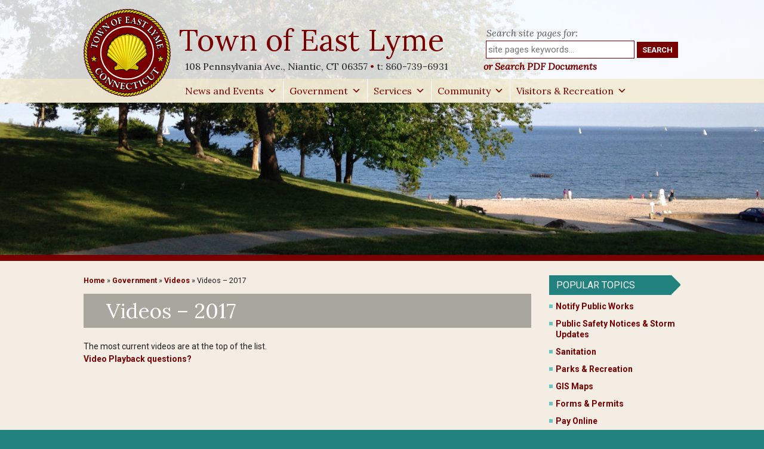

--- FILE ---
content_type: text/html; charset=UTF-8
request_url: https://eltownhall.com/government/videos/eltownhall-videos-2017/
body_size: 12461
content:
<!DOCTYPE html>
<!--[if IE 7]>
<html class="ie ie7" lang="en-US">
<![endif]-->
<!--[if IE 8]>
<html class="ie ie8" lang="en-US">
<![endif]-->
<!--[if !(IE 7) | !(IE 8)  ]><!-->
<html lang="en-US">
<!--<![endif]-->
<head>
<meta charset="UTF-8" />
<meta name="viewport" content="width=device-width,initial-scale=1,maximum-scale=1" />
<meta name="robots" content="noarchive" />
<title>Videos - 2017 - Town of East Lyme</title>
<link rel="profile" href="http://gmpg.org/xfn/11" />
<link rel="pingback" href="https://eltownhall.com/xmlrpc.php" />
<link href='https://fonts.googleapis.com/css?family=Lora:400,400italic,700' rel='stylesheet' type='text/css'>
<link href='https://fonts.googleapis.com/css?family=Roboto:400,700,400italic' rel='stylesheet' type='text/css'>
<!--[if lt IE 9]>
<script src="https://eltownhall.com/wp-content/themes/eastlyme/js/html5.js" type="text/javascript"></script>
<![endif]-->
<meta name='robots' content='index, follow, max-image-preview:large, max-snippet:-1, max-video-preview:-1' />
	<style>img:is([sizes="auto" i], [sizes^="auto," i]) { contain-intrinsic-size: 3000px 1500px }</style>
	
	<!-- This site is optimized with the Yoast SEO plugin v26.7 - https://yoast.com/wordpress/plugins/seo/ -->
	<link rel="canonical" href="https://eltownhall.com/government/videos/eltownhall-videos-2017/" />
	<meta property="og:locale" content="en_US" />
	<meta property="og:type" content="article" />
	<meta property="og:title" content="Videos - 2017 - Town of East Lyme" />
	<meta property="og:description" content="The most current videos are at the top of the list. Video Playback questions? Videos of Board of Selectmen Meetings, Board of Finance Meetings, Planning Commission Meetings, Issues and Answers and selected East Lyme events.Watch Videos" />
	<meta property="og:url" content="https://eltownhall.com/government/videos/eltownhall-videos-2017/" />
	<meta property="og:site_name" content="Town of East Lyme" />
	<meta property="article:publisher" content="https://www.facebook.com/elpublicsafety" />
	<meta property="article:modified_time" content="2021-07-03T12:53:53+00:00" />
	<meta name="twitter:card" content="summary_large_image" />
	<script type="application/ld+json" class="yoast-schema-graph">{"@context":"https://schema.org","@graph":[{"@type":"WebPage","@id":"https://eltownhall.com/government/videos/eltownhall-videos-2017/","url":"https://eltownhall.com/government/videos/eltownhall-videos-2017/","name":"Videos - 2017 - Town of East Lyme","isPartOf":{"@id":"https://eltownhall.com/#website"},"datePublished":"2017-01-11T18:31:59+00:00","dateModified":"2021-07-03T12:53:53+00:00","breadcrumb":{"@id":"https://eltownhall.com/government/videos/eltownhall-videos-2017/#breadcrumb"},"inLanguage":"en-US","potentialAction":[{"@type":"ReadAction","target":["https://eltownhall.com/government/videos/eltownhall-videos-2017/"]}]},{"@type":"BreadcrumbList","@id":"https://eltownhall.com/government/videos/eltownhall-videos-2017/#breadcrumb","itemListElement":[{"@type":"ListItem","position":1,"name":"Home","item":"https://eltownhall.com/"},{"@type":"ListItem","position":2,"name":"Government","item":"https://eltownhall.com/government/"},{"@type":"ListItem","position":3,"name":"Videos","item":"https://eltownhall.com/government/videos/"},{"@type":"ListItem","position":4,"name":"Videos &#8211; 2017"}]},{"@type":"WebSite","@id":"https://eltownhall.com/#website","url":"https://eltownhall.com/","name":"Town of East Lyme","description":"Located on Long Island Sound, midway between New York and Boston, East Lyme is a coastal New England Town enhanced by its additional frontage along the Niantic River and the diversity of its population and land uses.","publisher":{"@id":"https://eltownhall.com/#organization"},"potentialAction":[{"@type":"SearchAction","target":{"@type":"EntryPoint","urlTemplate":"https://eltownhall.com/?s={search_term_string}"},"query-input":{"@type":"PropertyValueSpecification","valueRequired":true,"valueName":"search_term_string"}}],"inLanguage":"en-US"},{"@type":"Organization","@id":"https://eltownhall.com/#organization","name":"Town of East Lyme","url":"https://eltownhall.com/","logo":{"@type":"ImageObject","inLanguage":"en-US","@id":"https://eltownhall.com/#/schema/logo/image/","url":"https://eltownhall.com/wp-content/uploads/2019/04/eltownseal.png","contentUrl":"https://eltownhall.com/wp-content/uploads/2019/04/eltownseal.png","width":512,"height":512,"caption":"Town of East Lyme"},"image":{"@id":"https://eltownhall.com/#/schema/logo/image/"},"sameAs":["https://www.facebook.com/elpublicsafety","https://www.instagram.com/eastlymepublicsafety/","https://www.youtube.com/user/eltownhall","https://en.wikipedia.org/wiki/East_Lyme,_Connecticut"]}]}</script>
	<!-- / Yoast SEO plugin. -->


<link rel='dns-prefetch' href='//fonts.googleapis.com' />
<link rel="alternate" type="application/rss+xml" title="Town of East Lyme &raquo; Feed" href="https://eltownhall.com/feed/" />
<link rel="alternate" type="application/rss+xml" title="Town of East Lyme &raquo; Comments Feed" href="https://eltownhall.com/comments/feed/" />
<link rel='stylesheet' id='wp-block-library-css' href='https://eltownhall.com/wp-includes/css/dist/block-library/style.min.css?ver=6.8.3' type='text/css' media='all' />
<style id='classic-theme-styles-inline-css' type='text/css'>
/*! This file is auto-generated */
.wp-block-button__link{color:#fff;background-color:#32373c;border-radius:9999px;box-shadow:none;text-decoration:none;padding:calc(.667em + 2px) calc(1.333em + 2px);font-size:1.125em}.wp-block-file__button{background:#32373c;color:#fff;text-decoration:none}
</style>
<style id='global-styles-inline-css' type='text/css'>
:root{--wp--preset--aspect-ratio--square: 1;--wp--preset--aspect-ratio--4-3: 4/3;--wp--preset--aspect-ratio--3-4: 3/4;--wp--preset--aspect-ratio--3-2: 3/2;--wp--preset--aspect-ratio--2-3: 2/3;--wp--preset--aspect-ratio--16-9: 16/9;--wp--preset--aspect-ratio--9-16: 9/16;--wp--preset--color--black: #000000;--wp--preset--color--cyan-bluish-gray: #abb8c3;--wp--preset--color--white: #ffffff;--wp--preset--color--pale-pink: #f78da7;--wp--preset--color--vivid-red: #cf2e2e;--wp--preset--color--luminous-vivid-orange: #ff6900;--wp--preset--color--luminous-vivid-amber: #fcb900;--wp--preset--color--light-green-cyan: #7bdcb5;--wp--preset--color--vivid-green-cyan: #00d084;--wp--preset--color--pale-cyan-blue: #8ed1fc;--wp--preset--color--vivid-cyan-blue: #0693e3;--wp--preset--color--vivid-purple: #9b51e0;--wp--preset--gradient--vivid-cyan-blue-to-vivid-purple: linear-gradient(135deg,rgba(6,147,227,1) 0%,rgb(155,81,224) 100%);--wp--preset--gradient--light-green-cyan-to-vivid-green-cyan: linear-gradient(135deg,rgb(122,220,180) 0%,rgb(0,208,130) 100%);--wp--preset--gradient--luminous-vivid-amber-to-luminous-vivid-orange: linear-gradient(135deg,rgba(252,185,0,1) 0%,rgba(255,105,0,1) 100%);--wp--preset--gradient--luminous-vivid-orange-to-vivid-red: linear-gradient(135deg,rgba(255,105,0,1) 0%,rgb(207,46,46) 100%);--wp--preset--gradient--very-light-gray-to-cyan-bluish-gray: linear-gradient(135deg,rgb(238,238,238) 0%,rgb(169,184,195) 100%);--wp--preset--gradient--cool-to-warm-spectrum: linear-gradient(135deg,rgb(74,234,220) 0%,rgb(151,120,209) 20%,rgb(207,42,186) 40%,rgb(238,44,130) 60%,rgb(251,105,98) 80%,rgb(254,248,76) 100%);--wp--preset--gradient--blush-light-purple: linear-gradient(135deg,rgb(255,206,236) 0%,rgb(152,150,240) 100%);--wp--preset--gradient--blush-bordeaux: linear-gradient(135deg,rgb(254,205,165) 0%,rgb(254,45,45) 50%,rgb(107,0,62) 100%);--wp--preset--gradient--luminous-dusk: linear-gradient(135deg,rgb(255,203,112) 0%,rgb(199,81,192) 50%,rgb(65,88,208) 100%);--wp--preset--gradient--pale-ocean: linear-gradient(135deg,rgb(255,245,203) 0%,rgb(182,227,212) 50%,rgb(51,167,181) 100%);--wp--preset--gradient--electric-grass: linear-gradient(135deg,rgb(202,248,128) 0%,rgb(113,206,126) 100%);--wp--preset--gradient--midnight: linear-gradient(135deg,rgb(2,3,129) 0%,rgb(40,116,252) 100%);--wp--preset--font-size--small: 13px;--wp--preset--font-size--medium: 20px;--wp--preset--font-size--large: 36px;--wp--preset--font-size--x-large: 42px;--wp--preset--spacing--20: 0.44rem;--wp--preset--spacing--30: 0.67rem;--wp--preset--spacing--40: 1rem;--wp--preset--spacing--50: 1.5rem;--wp--preset--spacing--60: 2.25rem;--wp--preset--spacing--70: 3.38rem;--wp--preset--spacing--80: 5.06rem;--wp--preset--shadow--natural: 6px 6px 9px rgba(0, 0, 0, 0.2);--wp--preset--shadow--deep: 12px 12px 50px rgba(0, 0, 0, 0.4);--wp--preset--shadow--sharp: 6px 6px 0px rgba(0, 0, 0, 0.2);--wp--preset--shadow--outlined: 6px 6px 0px -3px rgba(255, 255, 255, 1), 6px 6px rgba(0, 0, 0, 1);--wp--preset--shadow--crisp: 6px 6px 0px rgba(0, 0, 0, 1);}:where(.is-layout-flex){gap: 0.5em;}:where(.is-layout-grid){gap: 0.5em;}body .is-layout-flex{display: flex;}.is-layout-flex{flex-wrap: wrap;align-items: center;}.is-layout-flex > :is(*, div){margin: 0;}body .is-layout-grid{display: grid;}.is-layout-grid > :is(*, div){margin: 0;}:where(.wp-block-columns.is-layout-flex){gap: 2em;}:where(.wp-block-columns.is-layout-grid){gap: 2em;}:where(.wp-block-post-template.is-layout-flex){gap: 1.25em;}:where(.wp-block-post-template.is-layout-grid){gap: 1.25em;}.has-black-color{color: var(--wp--preset--color--black) !important;}.has-cyan-bluish-gray-color{color: var(--wp--preset--color--cyan-bluish-gray) !important;}.has-white-color{color: var(--wp--preset--color--white) !important;}.has-pale-pink-color{color: var(--wp--preset--color--pale-pink) !important;}.has-vivid-red-color{color: var(--wp--preset--color--vivid-red) !important;}.has-luminous-vivid-orange-color{color: var(--wp--preset--color--luminous-vivid-orange) !important;}.has-luminous-vivid-amber-color{color: var(--wp--preset--color--luminous-vivid-amber) !important;}.has-light-green-cyan-color{color: var(--wp--preset--color--light-green-cyan) !important;}.has-vivid-green-cyan-color{color: var(--wp--preset--color--vivid-green-cyan) !important;}.has-pale-cyan-blue-color{color: var(--wp--preset--color--pale-cyan-blue) !important;}.has-vivid-cyan-blue-color{color: var(--wp--preset--color--vivid-cyan-blue) !important;}.has-vivid-purple-color{color: var(--wp--preset--color--vivid-purple) !important;}.has-black-background-color{background-color: var(--wp--preset--color--black) !important;}.has-cyan-bluish-gray-background-color{background-color: var(--wp--preset--color--cyan-bluish-gray) !important;}.has-white-background-color{background-color: var(--wp--preset--color--white) !important;}.has-pale-pink-background-color{background-color: var(--wp--preset--color--pale-pink) !important;}.has-vivid-red-background-color{background-color: var(--wp--preset--color--vivid-red) !important;}.has-luminous-vivid-orange-background-color{background-color: var(--wp--preset--color--luminous-vivid-orange) !important;}.has-luminous-vivid-amber-background-color{background-color: var(--wp--preset--color--luminous-vivid-amber) !important;}.has-light-green-cyan-background-color{background-color: var(--wp--preset--color--light-green-cyan) !important;}.has-vivid-green-cyan-background-color{background-color: var(--wp--preset--color--vivid-green-cyan) !important;}.has-pale-cyan-blue-background-color{background-color: var(--wp--preset--color--pale-cyan-blue) !important;}.has-vivid-cyan-blue-background-color{background-color: var(--wp--preset--color--vivid-cyan-blue) !important;}.has-vivid-purple-background-color{background-color: var(--wp--preset--color--vivid-purple) !important;}.has-black-border-color{border-color: var(--wp--preset--color--black) !important;}.has-cyan-bluish-gray-border-color{border-color: var(--wp--preset--color--cyan-bluish-gray) !important;}.has-white-border-color{border-color: var(--wp--preset--color--white) !important;}.has-pale-pink-border-color{border-color: var(--wp--preset--color--pale-pink) !important;}.has-vivid-red-border-color{border-color: var(--wp--preset--color--vivid-red) !important;}.has-luminous-vivid-orange-border-color{border-color: var(--wp--preset--color--luminous-vivid-orange) !important;}.has-luminous-vivid-amber-border-color{border-color: var(--wp--preset--color--luminous-vivid-amber) !important;}.has-light-green-cyan-border-color{border-color: var(--wp--preset--color--light-green-cyan) !important;}.has-vivid-green-cyan-border-color{border-color: var(--wp--preset--color--vivid-green-cyan) !important;}.has-pale-cyan-blue-border-color{border-color: var(--wp--preset--color--pale-cyan-blue) !important;}.has-vivid-cyan-blue-border-color{border-color: var(--wp--preset--color--vivid-cyan-blue) !important;}.has-vivid-purple-border-color{border-color: var(--wp--preset--color--vivid-purple) !important;}.has-vivid-cyan-blue-to-vivid-purple-gradient-background{background: var(--wp--preset--gradient--vivid-cyan-blue-to-vivid-purple) !important;}.has-light-green-cyan-to-vivid-green-cyan-gradient-background{background: var(--wp--preset--gradient--light-green-cyan-to-vivid-green-cyan) !important;}.has-luminous-vivid-amber-to-luminous-vivid-orange-gradient-background{background: var(--wp--preset--gradient--luminous-vivid-amber-to-luminous-vivid-orange) !important;}.has-luminous-vivid-orange-to-vivid-red-gradient-background{background: var(--wp--preset--gradient--luminous-vivid-orange-to-vivid-red) !important;}.has-very-light-gray-to-cyan-bluish-gray-gradient-background{background: var(--wp--preset--gradient--very-light-gray-to-cyan-bluish-gray) !important;}.has-cool-to-warm-spectrum-gradient-background{background: var(--wp--preset--gradient--cool-to-warm-spectrum) !important;}.has-blush-light-purple-gradient-background{background: var(--wp--preset--gradient--blush-light-purple) !important;}.has-blush-bordeaux-gradient-background{background: var(--wp--preset--gradient--blush-bordeaux) !important;}.has-luminous-dusk-gradient-background{background: var(--wp--preset--gradient--luminous-dusk) !important;}.has-pale-ocean-gradient-background{background: var(--wp--preset--gradient--pale-ocean) !important;}.has-electric-grass-gradient-background{background: var(--wp--preset--gradient--electric-grass) !important;}.has-midnight-gradient-background{background: var(--wp--preset--gradient--midnight) !important;}.has-small-font-size{font-size: var(--wp--preset--font-size--small) !important;}.has-medium-font-size{font-size: var(--wp--preset--font-size--medium) !important;}.has-large-font-size{font-size: var(--wp--preset--font-size--large) !important;}.has-x-large-font-size{font-size: var(--wp--preset--font-size--x-large) !important;}
:where(.wp-block-post-template.is-layout-flex){gap: 1.25em;}:where(.wp-block-post-template.is-layout-grid){gap: 1.25em;}
:where(.wp-block-columns.is-layout-flex){gap: 2em;}:where(.wp-block-columns.is-layout-grid){gap: 2em;}
:root :where(.wp-block-pullquote){font-size: 1.5em;line-height: 1.6;}
</style>
<link rel='stylesheet' id='contact-form-7-css' href='https://eltownhall.com/wp-content/plugins/contact-form-7/includes/css/styles.css?ver=6.1.4' type='text/css' media='all' />
<link rel='stylesheet' id='page-list-style-css' href='https://eltownhall.com/wp-content/plugins/page-list/css/page-list.css?ver=5.9' type='text/css' media='all' />
<link rel='stylesheet' id='megamenu-css' href='https://eltownhall.com/wp-content/uploads/maxmegamenu/style.css?ver=edd621' type='text/css' media='all' />
<link rel='stylesheet' id='dashicons-css' href='https://eltownhall.com/wp-includes/css/dashicons.min.css?ver=6.8.3' type='text/css' media='all' />
<link rel='stylesheet' id='twentytwelve-fonts-css' href='https://fonts.googleapis.com/css?family=Open+Sans:400italic,700italic,400,700&#038;subset=latin,latin-ext' type='text/css' media='all' />
<link rel='stylesheet' id='twentytwelve-style-css' href='https://eltownhall.com/wp-content/themes/eastlyme/style.css?ver=6.8.3' type='text/css' media='all' />
<!--[if lt IE 9]>
<link rel='stylesheet' id='twentytwelve-ie-css' href='https://eltownhall.com/wp-content/themes/eastlyme/css/ie.css?ver=20121010' type='text/css' media='all' />
<![endif]-->
<script type="text/javascript" src="https://eltownhall.com/wp-includes/js/jquery/jquery.min.js?ver=3.7.1" id="jquery-core-js"></script>
<script type="text/javascript" src="https://eltownhall.com/wp-includes/js/jquery/jquery-migrate.min.js?ver=3.4.1" id="jquery-migrate-js"></script>
<link rel="EditURI" type="application/rsd+xml" title="RSD" href="https://eltownhall.com/xmlrpc.php?rsd" />
<meta name="generator" content="WordPress 6.8.3" />
<link rel='shortlink' href='https://eltownhall.com/?p=21501' />
<link rel="alternate" title="oEmbed (JSON)" type="application/json+oembed" href="https://eltownhall.com/wp-json/oembed/1.0/embed?url=https%3A%2F%2Feltownhall.com%2Fgovernment%2Fvideos%2Feltownhall-videos-2017%2F" />
<link rel="alternate" title="oEmbed (XML)" type="text/xml+oembed" href="https://eltownhall.com/wp-json/oembed/1.0/embed?url=https%3A%2F%2Feltownhall.com%2Fgovernment%2Fvideos%2Feltownhall-videos-2017%2F&#038;format=xml" />
<style>.removed_link, a.removed_link {
	text-decoration: line-through;
}</style><link rel="icon" href="https://eltownhall.com/wp-content/uploads/2019/04/cropped-eltownseal-32x32.png" sizes="32x32" />
<link rel="icon" href="https://eltownhall.com/wp-content/uploads/2019/04/cropped-eltownseal-192x192.png" sizes="192x192" />
<link rel="apple-touch-icon" href="https://eltownhall.com/wp-content/uploads/2019/04/cropped-eltownseal-180x180.png" />
<meta name="msapplication-TileImage" content="https://eltownhall.com/wp-content/uploads/2019/04/cropped-eltownseal-270x270.png" />
<style type="text/css">/** Mega Menu CSS: fs **/</style>
</head>
<body class="wp-singular page-template-default page page-id-21501 page-child parent-pageid-15405 wp-theme-eastlyme mega-menu-primary metaslider-plugin custom-font-enabled">
<!-- Google tag (gtag.js) -->
<script async src="https://www.googletagmanager.com/gtag/js?id=G-9MVTX6919R"></script>
<script>
  window.dataLayer = window.dataLayer || [];
  function gtag(){dataLayer.push(arguments);}
  gtag('js', new Date());
  gtag('config', 'G-9MVTX6919R');
</script>
<div id="fb-root"></div>
<script async defer crossorigin="anonymous" src="https://connect.facebook.net/en_US/sdk.js#xfbml=1&version=v11.0&appId=916815188366591" nonce="Kf7YZ9Tr"></script>
<div id="page" class="hfeed site">
	<header id="masthead" class="site-header">
	<div class="masthead">
    <div class="site-mast"> 
    	<div class="site-tools">
         <form action="/" method="get">




	<label class="searchlabel" for="search-1950238630">Search site pages for:</label>


	<input type="text" title="Click Search button to search the content on site pages (not documents)." class="searchfield" name="s" id="search-1950238630" placeholder="site pages keywords..." />


	<input type="submit"  title="Click Search button to search the content on site pages (not documents)." class="searchsubmit" value="SEARCH" />

	<span class="alignleft searchlabel" style="font-style:italic;line-height:1.3;font-size:16px;"><a href="https://eltownhall.com/search-documents" title="Click Search PDF Documents to search agendas, minutes, and other PDF documents.">or Search PDF Documents</a></span>

</form> 
        </div><!--site-tools-->
		<div class="hgroup">
        <a href="https://eltownhall.com/" title="Town of East Lyme" rel="home"><img src="https://eltownhall.com/wp-content/themes/eastlyme/images/logo.png" alt="Town of East Lyme seal" /></a>
			<h1 class="site-title"><a href="https://eltownhall.com/" title="Town of East Lyme" rel="home">Town of East Lyme</a></h1>
            <h2><span class="street">108 Pennsylvania Ave.</span> <span class="zip">Niantic, CT 06357</span> <span class="tel">t:  <a href="tel:+18607396931">860-739-6931</a></span></h2>
            </div>
	</div><!--site-mast-->
		<nav id="site-navigation" class="main-navigation">
			<a class="assistive-text" href="#content" title="Skip to content">Skip to content</a>
			<div id="mega-menu-wrap-primary" class="mega-menu-wrap"><div class="mega-menu-toggle"><div class="mega-toggle-blocks-left"></div><div class="mega-toggle-blocks-center"></div><div class="mega-toggle-blocks-right"><div class='mega-toggle-block mega-menu-toggle-animated-block mega-toggle-block-0' id='mega-toggle-block-0'><button aria-label="Toggle Menu" class="mega-toggle-animated mega-toggle-animated-slider" type="button" aria-expanded="false">
                  <span class="mega-toggle-animated-box">
                    <span class="mega-toggle-animated-inner"></span>
                  </span>
                </button></div></div></div><ul id="mega-menu-primary" class="mega-menu max-mega-menu mega-menu-horizontal mega-no-js" data-event="hover_intent" data-effect="disabled" data-effect-speed="200" data-effect-mobile="disabled" data-effect-speed-mobile="0" data-panel-width=".site-mast" data-mobile-force-width="false" data-second-click="close" data-document-click="collapse" data-vertical-behaviour="standard" data-breakpoint="675" data-unbind="true" data-mobile-state="collapse_all" data-mobile-direction="vertical" data-hover-intent-timeout="300" data-hover-intent-interval="100"><li class="mega-menu-item mega-menu-item-type-post_type mega-menu-item-object-page mega-menu-item-has-children mega-align-bottom-left mega-menu-flyout mega-menu-item-26326" id="mega-menu-item-26326"><a class="mega-menu-link" href="https://eltownhall.com/news-and-events/" aria-expanded="false" tabindex="0">News and Events<span class="mega-indicator" aria-hidden="true"></span></a>
<ul class="mega-sub-menu">
<li class="mega-menu-item mega-menu-item-type-post_type mega-menu-item-object-page mega-menu-item-26330" id="mega-menu-item-26330"><a class="mega-menu-link" href="https://eltownhall.com/news-and-events/first-selectman/">First Selectman</a></li><li class="mega-menu-item mega-menu-item-type-post_type mega-menu-item-object-page mega-menu-item-39971" id="mega-menu-item-39971"><a class="mega-menu-link" href="https://eltownhall.com/government/departments/emergency-management/public-safety-notices/">Public Safety Notices &#038; Storm Updates</a></li><li class="mega-menu-item mega-menu-item-type-post_type mega-menu-item-object-page mega-menu-item-58415" id="mega-menu-item-58415"><a class="mega-menu-link" href="https://eltownhall.com/news-and-events/state-road-alerts-and-events/">State Road Alerts and Events</a></li><li class="mega-menu-item mega-menu-item-type-post_type mega-menu-item-object-page mega-menu-item-26327" id="mega-menu-item-26327"><a class="mega-menu-link" href="https://eltownhall.com/news-and-events/calendar/">Town Calendar</a></li><li class="mega-menu-item mega-menu-item-type-post_type mega-menu-item-object-page mega-menu-item-51426" id="mega-menu-item-51426"><a class="mega-menu-link" href="https://eltownhall.com/news-and-events/town-holidays/">Town Holidays</a></li><li class="mega-menu-item mega-menu-item-type-post_type mega-menu-item-object-page mega-menu-item-26329" id="mega-menu-item-26329"><a class="mega-menu-link" href="https://eltownhall.com/news-and-events/town-news/">Town News</a></li><li class="mega-menu-item mega-menu-item-type-taxonomy mega-menu-item-object-category mega-menu-item-26328" id="mega-menu-item-26328"><a class="mega-menu-link" href="https://eltownhall.com/category/upcoming-events/">Upcoming Events</a></li><li class="mega-menu-item mega-menu-item-type-post_type mega-menu-item-object-page mega-menu-item-26331" id="mega-menu-item-26331"><a class="mega-menu-link" href="https://eltownhall.com/news-and-events/annual-events/">Annual Events</a></li></ul>
</li><li class="mega-menu-item mega-menu-item-type-post_type mega-menu-item-object-page mega-current-page-ancestor mega-menu-item-has-children mega-menu-megamenu mega-align-bottom-left mega-menu-megamenu mega-menu-item-15035" id="mega-menu-item-15035"><a class="mega-menu-link" href="https://eltownhall.com/government/" aria-expanded="false" tabindex="0">Government<span class="mega-indicator" aria-hidden="true"></span></a>
<ul class="mega-sub-menu">
<li class="mega-menu-item mega-menu-item-type-post_type mega-menu-item-object-page mega-menu-item-has-children mega-menu-column-standard mega-menu-columns-1-of-3 mega-menu-item-15397" style="--columns:3; --span:1" id="mega-menu-item-15397"><a class="mega-menu-link" href="https://eltownhall.com/government/departments/">Departments<span class="mega-indicator" aria-hidden="true"></span></a>
	<ul class="mega-sub-menu">
<li class="mega-menu-item mega-menu-item-type-post_type mega-menu-item-object-page mega-menu-item-15267" id="mega-menu-item-15267"><a class="mega-menu-link" href="https://eltownhall.com/government/departments/first-selectmans-corner/">First Selectman’s Office</a></li><li class="mega-menu-item mega-menu-item-type-post_type mega-menu-item-object-page mega-menu-item-15039" id="mega-menu-item-15039"><a class="mega-menu-link" href="https://eltownhall.com/government/departments/assessors-office/">Assessor</a></li><li class="mega-menu-item mega-menu-item-type-post_type mega-menu-item-object-page mega-menu-item-16887" id="mega-menu-item-16887"><a class="mega-menu-link" href="https://eltownhall.com/government/departments/building/">Building Department</a></li><li class="mega-menu-item mega-menu-item-type-post_type mega-menu-item-object-page mega-menu-item-15197" id="mega-menu-item-15197"><a class="mega-menu-link" href="https://eltownhall.com/government/departments/emergency-management/">Emergency Management</a></li><li class="mega-menu-item mega-menu-item-type-post_type mega-menu-item-object-page mega-menu-item-15042" id="mega-menu-item-15042"><a class="mega-menu-link" href="https://eltownhall.com/government/departments/finance/">Finance</a></li><li class="mega-menu-item mega-menu-item-type-post_type mega-menu-item-object-page mega-menu-item-16208" id="mega-menu-item-16208"><a class="mega-menu-link" href="https://eltownhall.com/government/departments/fire/">Fire</a></li><li class="mega-menu-item mega-menu-item-type-post_type mega-menu-item-object-page mega-menu-item-37923" id="mega-menu-item-37923"><a class="mega-menu-link" href="https://eltownhall.com/government/departments/fire-marshal/">Fire Marshal</a></li><li class="mega-menu-item mega-menu-item-type-post_type mega-menu-item-object-page mega-menu-item-41375" id="mega-menu-item-41375"><a class="mega-menu-link" href="https://eltownhall.com/government/departments/human-resources/">Human Resources</a></li><li class="mega-menu-item mega-menu-item-type-post_type mega-menu-item-object-page mega-menu-item-15131" id="mega-menu-item-15131"><a class="mega-menu-link" href="https://eltownhall.com/government/departments/ledge-light-health-district-info-and-link/">Ledge Light Health District</a></li><li class="mega-menu-item mega-menu-item-type-post_type mega-menu-item-object-page mega-menu-item-15045" id="mega-menu-item-15045"><a class="mega-menu-link" href="https://eltownhall.com/government/departments/parks-recreation/">Parks &#038; Recreation</a></li><li class="mega-menu-item mega-menu-item-type-post_type mega-menu-item-object-page mega-menu-item-15046" id="mega-menu-item-15046"><a class="mega-menu-link" href="https://eltownhall.com/government/departments/department-of-planning/">Planning Department</a></li><li class="mega-menu-item mega-menu-item-type-post_type mega-menu-item-object-page mega-menu-item-16209" id="mega-menu-item-16209"><a class="mega-menu-link" href="https://eltownhall.com/government/departments/police/">Police</a></li><li class="mega-menu-item mega-menu-item-type-post_type mega-menu-item-object-page mega-menu-item-15048" id="mega-menu-item-15048"><a class="mega-menu-link" href="https://eltownhall.com/government/departments/public-works/">Public Works</a></li><li class="mega-menu-item mega-menu-item-type-post_type mega-menu-item-object-page mega-menu-item-16916" id="mega-menu-item-16916"><a class="mega-menu-link" href="https://eltownhall.com/services/registrar-of-voters/">Registrar of Voters</a></li><li class="mega-menu-item mega-menu-item-type-post_type mega-menu-item-object-page mega-menu-item-48245" id="mega-menu-item-48245"><a class="mega-menu-link" href="https://eltownhall.com/community/senior-center/">Senior Center</a></li><li class="mega-menu-item mega-menu-item-type-post_type mega-menu-item-object-page mega-menu-item-15049" id="mega-menu-item-15049"><a class="mega-menu-link" href="https://eltownhall.com/government/departments/tax-collector/">Tax Collector</a></li><li class="mega-menu-item mega-menu-item-type-post_type mega-menu-item-object-page mega-menu-item-15050" id="mega-menu-item-15050"><a class="mega-menu-link" href="https://eltownhall.com/government/departments/town-clerk/">Town Clerk</a></li><li class="mega-menu-item mega-menu-item-type-post_type mega-menu-item-object-page mega-menu-item-15051" id="mega-menu-item-15051"><a class="mega-menu-link" href="https://eltownhall.com/government/departments/water-sewer-utilities/">Water &#038; Sewer Utilities</a></li><li class="mega-menu-item mega-menu-item-type-post_type mega-menu-item-object-page mega-menu-item-52594" id="mega-menu-item-52594"><a class="mega-menu-link" href="https://eltownhall.com/government/departments/youth-family-and-human-services/">Youth, Family and Human Services</a></li><li class="mega-menu-item mega-menu-item-type-post_type mega-menu-item-object-page mega-menu-item-15052" id="mega-menu-item-15052"><a class="mega-menu-link" href="https://eltownhall.com/government/departments/zoning/">Zoning Department</a></li>	</ul>
</li><li class="mega-menu-item mega-menu-item-type-post_type mega-menu-item-object-page mega-menu-item-has-children mega-menu-column-standard mega-menu-columns-1-of-3 mega-menu-item-15053" style="--columns:3; --span:1" id="mega-menu-item-15053"><a class="mega-menu-link" href="https://eltownhall.com/government/boards-commissions/">Boards &#038; Commissions<span class="mega-indicator" aria-hidden="true"></span></a>
	<ul class="mega-sub-menu">
<li class="mega-menu-item mega-menu-item-type-post_type mega-menu-item-object-page mega-menu-item-15486" id="mega-menu-item-15486"><a class="mega-menu-link" href="https://eltownhall.com/government/boards-commissions/board-of-selectmen/">Board of Selectmen</a></li><li class="mega-menu-item mega-menu-item-type-post_type mega-menu-item-object-page mega-menu-item-50685" id="mega-menu-item-50685"><a class="mega-menu-link" href="https://eltownhall.com/government/boards-commissions/ad-hoc-short-term-rental-committee/">Ad Hoc Short-Term Rental Committee</a></li><li class="mega-menu-item mega-menu-item-type-post_type mega-menu-item-object-page mega-menu-item-16665" id="mega-menu-item-16665"><a class="mega-menu-link" href="https://eltownhall.com/government/boards-commissions/aquifer-protection-agency/">Aquifer Protection Agency</a></li><li class="mega-menu-item mega-menu-item-type-post_type mega-menu-item-object-page mega-menu-item-15054" id="mega-menu-item-15054"><a class="mega-menu-link" href="https://eltownhall.com/government/boards-commissions/board-of-assessment-appeals/">Board of Assessment Appeals</a></li><li class="mega-menu-item mega-menu-item-type-post_type mega-menu-item-object-page mega-menu-item-15056" id="mega-menu-item-15056"><a class="mega-menu-link" href="https://eltownhall.com/government/boards-commissions/board-of-education/">Board of Education</a></li><li class="mega-menu-item mega-menu-item-type-post_type mega-menu-item-object-page mega-menu-item-15057" id="mega-menu-item-15057"><a class="mega-menu-link" href="https://eltownhall.com/government/boards-commissions/board-of-finance/">Board of Finance</a></li><li class="mega-menu-item mega-menu-item-type-post_type mega-menu-item-object-page mega-menu-item-20696" id="mega-menu-item-20696"><a class="mega-menu-link" href="https://eltownhall.com/government/boards-commissions/police-commission/">Board of Police Commissioners</a></li><li class="mega-menu-item mega-menu-item-type-post_type mega-menu-item-object-page mega-menu-item-15058" id="mega-menu-item-15058"><a class="mega-menu-link" href="https://eltownhall.com/government/boards-commissions/brookside-farm-museum-commission/">Brookside Farm Museum Commission</a></li><li class="mega-menu-item mega-menu-item-type-post_type mega-menu-item-object-page mega-menu-item-18572" id="mega-menu-item-18572"><a class="mega-menu-link" href="https://eltownhall.com/government/boards-commissions/cable-tv-advisory-council/">Cable TV Advisory Council</a></li><li class="mega-menu-item mega-menu-item-type-post_type mega-menu-item-object-page mega-menu-item-15818" id="mega-menu-item-15818"><a class="mega-menu-link" href="https://eltownhall.com/government/boards-commissions/charter-revision-commission/">Charter Revision Commission</a></li><li class="mega-menu-item mega-menu-item-type-post_type mega-menu-item-object-page mega-menu-item-17551" id="mega-menu-item-17551"><a class="mega-menu-link" href="https://eltownhall.com/government/boards-commissions/commission-on-aging/">Commission On Aging</a></li><li class="mega-menu-item mega-menu-item-type-post_type mega-menu-item-object-page mega-menu-item-15072" id="mega-menu-item-15072"><a class="mega-menu-link" href="https://eltownhall.com/government/boards-commissions/conservation-of-natural-resources-commission/">Conservation of Natural Resources Commission</a></li><li class="mega-menu-item mega-menu-item-type-post_type mega-menu-item-object-page mega-menu-item-15065" id="mega-menu-item-15065"><a class="mega-menu-link" href="https://eltownhall.com/government/boards-commissions/east-lyme-public-library-meetings-page/">East Lyme Public Library Board of Trustees</a></li><li class="mega-menu-item mega-menu-item-type-post_type mega-menu-item-object-page mega-menu-item-54446" id="mega-menu-item-54446"><a class="mega-menu-link" href="https://eltownhall.com/government/boards-commissions/fair-rent-commission/">Fair Rent Commission</a></li><li class="mega-menu-item mega-menu-item-type-post_type mega-menu-item-object-page mega-menu-item-39392" id="mega-menu-item-39392"><a class="mega-menu-link" href="https://eltownhall.com/government/boards-commissions/harbor-mgt-shellfish-commission/">Harbor Management/Shellfish Commission</a></li><li class="mega-menu-item mega-menu-item-type-post_type mega-menu-item-object-page mega-menu-item-17552" id="mega-menu-item-17552"><a class="mega-menu-link" href="https://eltownhall.com/government/boards-commissions/health-safety-committee/">Health &#038; Safety Committee</a></li><li class="mega-menu-item mega-menu-item-type-post_type mega-menu-item-object-page mega-menu-item-15652" id="mega-menu-item-15652"><a class="mega-menu-link" href="https://eltownhall.com/government/boards-commissions/historic-properties-commission/">Historic Properties Commission</a></li><li class="mega-menu-item mega-menu-item-type-post_type mega-menu-item-object-page mega-menu-item-16820" id="mega-menu-item-16820"><a class="mega-menu-link" href="https://eltownhall.com/government/boards-commissions/inland-wetlands-agency/">Inland Wetlands Agency</a></li><li class="mega-menu-item mega-menu-item-type-post_type mega-menu-item-object-page mega-menu-item-17553" id="mega-menu-item-17553"><a class="mega-menu-link" href="https://eltownhall.com/government/boards-commissions/niantic-river-watershed-committee/">Niantic River Watershed Committee</a></li><li class="mega-menu-item mega-menu-item-type-post_type mega-menu-item-object-page mega-menu-item-15064" id="mega-menu-item-15064"><a class="mega-menu-link" href="https://eltownhall.com/government/boards-commissions/parks-recreation-commission/">Parks &#038; Recreation Commission</a></li><li class="mega-menu-item mega-menu-item-type-post_type mega-menu-item-object-page mega-menu-item-43164" id="mega-menu-item-43164"><a class="mega-menu-link" href="https://eltownhall.com/government/boards-commissions/pension-board/">Pension Board</a></li><li class="mega-menu-item mega-menu-item-type-post_type mega-menu-item-object-page mega-menu-item-15063" id="mega-menu-item-15063"><a class="mega-menu-link" href="https://eltownhall.com/government/boards-commissions/planning-commission/">Planning Commission</a></li><li class="mega-menu-item mega-menu-item-type-post_type mega-menu-item-object-page mega-menu-item-19935" id="mega-menu-item-19935"><a class="mega-menu-link" href="https://eltownhall.com/government/boards-commissions/town-building-committee/">Town Building Committee</a></li><li class="mega-menu-item mega-menu-item-type-post_type mega-menu-item-object-page mega-menu-item-15062" id="mega-menu-item-15062"><a class="mega-menu-link" href="https://eltownhall.com/government/boards-commissions/water-sewer-commission/">Water &#038; Sewer Commission</a></li><li class="mega-menu-item mega-menu-item-type-post_type mega-menu-item-object-page mega-menu-item-15059" id="mega-menu-item-15059"><a class="mega-menu-link" href="https://eltownhall.com/government/boards-commissions/waterford-east-lyme-shellfish-commission/">Waterford-East Lyme Shellfish Commission</a></li><li class="mega-menu-item mega-menu-item-type-post_type mega-menu-item-object-page mega-menu-item-51678" id="mega-menu-item-51678"><a class="mega-menu-link" href="https://eltownhall.com/government/boards-commissions/yfhs-commission/">Youth, Family and Human Services Commission</a></li><li class="mega-menu-item mega-menu-item-type-post_type mega-menu-item-object-page mega-menu-item-15055" id="mega-menu-item-15055"><a class="mega-menu-link" href="https://eltownhall.com/government/boards-commissions/zoning-board-of-appeals/">Zoning Board of Appeals</a></li><li class="mega-menu-item mega-menu-item-type-post_type mega-menu-item-object-page mega-menu-item-15060" id="mega-menu-item-15060"><a class="mega-menu-link" href="https://eltownhall.com/government/boards-commissions/zoning-commission/">Zoning Commission</a></li>	</ul>
</li><li class="mega-menu-item mega-menu-item-type-post_type mega-menu-item-object-page mega-current-page-ancestor mega-menu-item-has-children mega-menu-column-standard mega-menu-columns-1-of-3 mega-menu-item-15282" style="--columns:3; --span:1" id="mega-menu-item-15282"><a class="mega-menu-link" href="https://eltownhall.com/government/">Information<span class="mega-indicator" aria-hidden="true"></span></a>
	<ul class="mega-sub-menu">
<li class="mega-menu-item mega-menu-item-type-custom mega-menu-item-object-custom mega-menu-item-15073" id="mega-menu-item-15073"><a title="Browse Agendas, Minutes and other documents. View meeting videos." class="mega-menu-link" href="/government/boards-commissions/">Agendas, Minutes, Members & Videos</a></li><li class="mega-menu-item mega-menu-item-type-post_type mega-menu-item-object-page mega-menu-item-51963" id="mega-menu-item-51963"><a title="View Elected and Appointed members" class="mega-menu-link" href="https://eltownhall.com/government/departments/town-clerk/assignment-list/">Assignment List</a></li><li class="mega-menu-item mega-menu-item-type-post_type mega-menu-item-object-page mega-menu-item-51961" id="mega-menu-item-51961"><a class="mega-menu-link" href="https://eltownhall.com/government/departments/finance/financial-audit-reports/">Audit Reports</a></li><li class="mega-menu-item mega-menu-item-type-post_type mega-menu-item-object-page mega-menu-item-59706" id="mega-menu-item-59706"><a class="mega-menu-link" href="https://eltownhall.com/government/board-commission-vacancies/">Board &#038; Commission Vacancies</a></li><li class="mega-menu-item mega-menu-item-type-post_type mega-menu-item-object-page mega-menu-item-21597" id="mega-menu-item-21597"><a class="mega-menu-link" href="https://eltownhall.com/government/departments/finance/budget-information/">Budget Information</a></li><li class="mega-menu-item mega-menu-item-type-post_type mega-menu-item-object-page mega-menu-item-15281" id="mega-menu-item-15281"><a class="mega-menu-link" href="https://eltownhall.com/contact-us/">Contact Us</a></li><li class="mega-menu-item mega-menu-item-type-post_type mega-menu-item-object-page mega-menu-item-51962" id="mega-menu-item-51962"><a title="Search Agendas, Minutes and other documents" class="mega-menu-link" href="https://eltownhall.com/search-documents/">Search Documents</a></li><li class="mega-menu-item mega-menu-item-type-post_type mega-menu-item-object-page mega-menu-item-15075" id="mega-menu-item-15075"><a class="mega-menu-link" href="https://eltownhall.com/news-and-events/calendar/">Town Calendar</a></li><li class="mega-menu-item mega-menu-item-type-post_type mega-menu-item-object-page mega-menu-item-15074" id="mega-menu-item-15074"><a class="mega-menu-link" href="https://eltownhall.com/government/boards-commissions/town-meetings/">Town Meetings</a></li><li class="mega-menu-item mega-menu-item-type-post_type mega-menu-item-object-page mega-current-page-ancestor mega-menu-item-51964" id="mega-menu-item-51964"><a class="mega-menu-link" href="https://eltownhall.com/government/">Town Office Locations</a></li><li class="mega-menu-item mega-menu-item-type-post_type mega-menu-item-object-page mega-current-page-ancestor mega-menu-item-15407" id="mega-menu-item-15407"><a title="View meeting videos online or on cable TV" class="mega-menu-link" href="https://eltownhall.com/government/videos/">Videos</a></li>	</ul>
</li></ul>
</li><li class="mega-menu-item mega-menu-item-type-post_type mega-menu-item-object-page mega-menu-item-has-children mega-align-bottom-left mega-menu-flyout mega-menu-item-15395" id="mega-menu-item-15395"><a class="mega-menu-link" href="https://eltownhall.com/services/" aria-expanded="false" tabindex="0">Services<span class="mega-indicator" aria-hidden="true"></span></a>
<ul class="mega-sub-menu">
<li class="mega-menu-item mega-menu-item-type-post_type mega-menu-item-object-page mega-menu-item-44044" id="mega-menu-item-44044"><a class="mega-menu-link" href="https://eltownhall.com/services/animal-control/">Animal Control Officer</a></li><li class="mega-menu-item mega-menu-item-type-post_type mega-menu-item-object-page mega-menu-item-39393" id="mega-menu-item-39393"><a class="mega-menu-link" href="https://eltownhall.com/government/boards-commissions/harbor-mgt-shellfish-commission/shell-fish-hotline-and-information/">Clamming Permits</a></li><li class="mega-menu-item mega-menu-item-type-post_type mega-menu-item-object-page mega-menu-item-58709" id="mega-menu-item-58709"><a class="mega-menu-link" href="https://eltownhall.com/services/ev-charging-stations/">EV Charging Stations</a></li><li class="mega-menu-item mega-menu-item-type-post_type mega-menu-item-object-page mega-menu-item-15387" id="mega-menu-item-15387"><a class="mega-menu-link" href="https://eltownhall.com/services/forms-permits/">Forms &#038; Permits</a></li><li class="mega-menu-item mega-menu-item-type-post_type mega-menu-item-object-page mega-menu-item-15085" id="mega-menu-item-15085"><a class="mega-menu-link" href="https://eltownhall.com/government/departments/department-of-planning/gis/">GIS Maps</a></li><li class="mega-menu-item mega-menu-item-type-post_type mega-menu-item-object-page mega-menu-item-39390" id="mega-menu-item-39390"><a class="mega-menu-link" href="https://eltownhall.com/government/boards-commissions/harbor-mgt-shellfish-commission/mooring-info/">Harbor Master/Mooring Permits</a></li><li class="mega-menu-item mega-menu-item-type-post_type mega-menu-item-object-page mega-menu-item-16311" id="mega-menu-item-16311"><a class="mega-menu-link" href="https://eltownhall.com/government/departments/town-clerk/land-records-online/">Land Records Online</a></li><li class="mega-menu-item mega-menu-item-type-post_type mega-menu-item-object-page mega-menu-item-15082" id="mega-menu-item-15082"><a class="mega-menu-link" href="https://eltownhall.com/government/departments/town-clerk/notary-public/">Notary Public</a></li><li class="mega-menu-item mega-menu-item-type-post_type mega-menu-item-object-page mega-menu-item-15174" id="mega-menu-item-15174"><a class="mega-menu-link" href="https://eltownhall.com/government/departments/parks-recreation/passports/">Passports</a></li><li class="mega-menu-item mega-menu-item-type-post_type mega-menu-item-object-page mega-menu-item-26531" id="mega-menu-item-26531"><a class="mega-menu-link" href="https://eltownhall.com/services/pay-online/">Pay Online</a></li><li class="mega-menu-item mega-menu-item-type-post_type mega-menu-item-object-page mega-menu-item-20066" id="mega-menu-item-20066"><a class="mega-menu-link" href="https://eltownhall.com/services/post-offices/">Post Offices</a></li><li class="mega-menu-item mega-menu-item-type-post_type mega-menu-item-object-page mega-menu-item-15079" id="mega-menu-item-15079"><a class="mega-menu-link" href="https://eltownhall.com/services/probate-court/">Probate Court</a></li><li class="mega-menu-item mega-menu-item-type-post_type mega-menu-item-object-page mega-menu-item-44697" id="mega-menu-item-44697"><a class="mega-menu-link" href="https://eltownhall.com/services/pumpout-program/">Pumpout Program</a></li><li class="mega-menu-item mega-menu-item-type-post_type mega-menu-item-object-page mega-menu-item-53697" id="mega-menu-item-53697"><a title="Make a quick and easy report to our Public Works staff that can then dispatch staff out to address problems and concerns." class="mega-menu-link" href="https://eltownhall.com/government/departments/public-works/notify-public-works/">Notify Public Works</a></li><li class="mega-menu-item mega-menu-item-type-post_type mega-menu-item-object-page mega-menu-item-15084" id="mega-menu-item-15084"><a title="Register to vote, check your registration status &#038; polling place" class="mega-menu-link" href="https://eltownhall.com/services/registrar-of-voters/">Registrar of Voters</a></li><li class="mega-menu-item mega-menu-item-type-post_type mega-menu-item-object-page mega-menu-item-49044" id="mega-menu-item-49044"><a title="Trash &#038; Recycling Pickup, Transfer Station, Bulk Waste and more" class="mega-menu-link" href="https://eltownhall.com/government/departments/public-works/sanitation/">Sanitation</a></li><li class="mega-menu-item mega-menu-item-type-post_type mega-menu-item-object-page mega-menu-item-32522" id="mega-menu-item-32522"><a class="mega-menu-link" href="https://eltownhall.com/government/departments/public-works/highways/streetlight/">Streetlight Maintenance</a></li><li class="mega-menu-item mega-menu-item-type-post_type mega-menu-item-object-page mega-menu-item-15083" id="mega-menu-item-15083"><a class="mega-menu-link" href="https://eltownhall.com/government/departments/tax-collector/etrans-link/">Tax Payments & History</a></li><li class="mega-menu-item mega-menu-item-type-post_type mega-menu-item-object-page mega-menu-item-33292" id="mega-menu-item-33292"><a class="mega-menu-link" href="https://eltownhall.com/services/tree-warden/">Tree Warden</a></li><li class="mega-menu-item mega-menu-item-type-post_type mega-menu-item-object-page mega-menu-item-26731" id="mega-menu-item-26731"><a class="mega-menu-link" href="https://eltownhall.com/government/departments/water-sewer-utilities/water-utilities/water-sewer-billing/">Water &#038; Sewer Use Billing</a></li></ul>
</li><li class="mega-menu-item mega-menu-item-type-post_type mega-menu-item-object-page mega-menu-item-has-children mega-align-bottom-left mega-menu-flyout mega-menu-item-15162" id="mega-menu-item-15162"><a class="mega-menu-link" href="https://eltownhall.com/community/" aria-expanded="false" tabindex="0">Community<span class="mega-indicator" aria-hidden="true"></span></a>
<ul class="mega-sub-menu">
<li class="mega-menu-item mega-menu-item-type-post_type mega-menu-item-object-page mega-menu-item-15171" id="mega-menu-item-15171"><a class="mega-menu-link" href="https://eltownhall.com/community/2-1-1-services-in-connecticut/">2-1-1 Services</a></li><li class="mega-menu-item mega-menu-item-type-post_type mega-menu-item-object-page mega-menu-item-48236" id="mega-menu-item-48236"><a class="mega-menu-link" href="https://eltownhall.com/community/adult-education/">Adult Education</a></li><li class="mega-menu-item mega-menu-item-type-post_type mega-menu-item-object-page mega-menu-item-17575" id="mega-menu-item-17575"><a class="mega-menu-link" href="https://eltownhall.com/government/boards-commissions/agriculture-in-our-community/">Agriculture in Our Community</a></li><li class="mega-menu-item mega-menu-item-type-post_type mega-menu-item-object-page mega-menu-item-27824" id="mega-menu-item-27824"><a class="mega-menu-link" href="https://eltownhall.com/community/aquatics-fitness-center/">Aquatics &#038; Fitness Center</a></li><li class="mega-menu-item mega-menu-item-type-custom mega-menu-item-object-custom mega-menu-item-36300" id="mega-menu-item-36300"><a class="mega-menu-link" href="http://www.careandshareofel.org/">Care and Share of East Lyme</a></li><li class="mega-menu-item mega-menu-item-type-post_type mega-menu-item-object-page mega-menu-item-15170" id="mega-menu-item-15170"><a class="mega-menu-link" href="https://eltownhall.com/community/cabletvchannel/">East Lyme's Cable TV Channel</a></li><li class="mega-menu-item mega-menu-item-type-post_type mega-menu-item-object-page mega-menu-item-39718" id="mega-menu-item-39718"><a class="mega-menu-link" href="https://eltownhall.com/community/cemetery-association/">Cemetery Association</a></li><li class="mega-menu-item mega-menu-item-type-post_type mega-menu-item-object-page mega-menu-item-29824" id="mega-menu-item-29824"><a class="mega-menu-link" href="https://eltownhall.com/community/community-access-tv/">Community Access TV</a></li><li class="mega-menu-item mega-menu-item-type-post_type mega-menu-item-object-page mega-menu-item-54585" id="mega-menu-item-54585"><a class="mega-menu-link" href="https://eltownhall.com/community/community-center-rental-policy-and-fees/">Community Center – Rental</a></li><li class="mega-menu-item mega-menu-item-type-post_type mega-menu-item-object-page mega-menu-item-45163" id="mega-menu-item-45163"><a class="mega-menu-link" href="https://eltownhall.com/visitors-recreation/community-organizations/">Community Organizations</a></li><li class="mega-menu-item mega-menu-item-type-custom mega-menu-item-object-custom mega-menu-item-15173" id="mega-menu-item-15173"><a target="_blank" class="mega-menu-link" href="http://discovereastlyme.com">Discover East Lyme</a></li><li class="mega-menu-item mega-menu-item-type-post_type mega-menu-item-object-page mega-menu-item-15041" id="mega-menu-item-15041"><a class="mega-menu-link" href="https://eltownhall.com/government/departments/emergency-management/">Emergency Management</a></li><li class="mega-menu-item mega-menu-item-type-post_type mega-menu-item-object-page mega-menu-item-15043" id="mega-menu-item-15043"><a class="mega-menu-link" href="https://eltownhall.com/government/departments/fire/">Fire</a></li><li class="mega-menu-item mega-menu-item-type-custom mega-menu-item-object-custom mega-menu-item-15172" id="mega-menu-item-15172"><a target="_blank" class="mega-menu-link" href="https://eltownhall.com/visitors-recreation/sites-of-interest/historical-east-lyme/">Historical Properties</a></li><li class="mega-menu-item mega-menu-item-type-post_type mega-menu-item-object-page mega-menu-item-23382" id="mega-menu-item-23382"><a class="mega-menu-link" href="https://eltownhall.com/government/departments/ledge-light-health-district-info-and-link/">Ledge Light Health District</a></li><li class="mega-menu-item mega-menu-item-type-post_type mega-menu-item-object-page mega-menu-item-44855" id="mega-menu-item-44855"><a class="mega-menu-link" href="https://eltownhall.com/community/homelessness-and-housing-instability-resources/">Homelessness and Housing Instability Resources</a></li><li class="mega-menu-item mega-menu-item-type-custom mega-menu-item-object-custom mega-menu-item-15169" id="mega-menu-item-15169"><a target="_blank" class="mega-menu-link" href="http://www.eastlymepubliclibrary.org/">Library</a></li><li class="mega-menu-item mega-menu-item-type-post_type mega-menu-item-object-page mega-menu-item-40882" id="mega-menu-item-40882"><a class="mega-menu-link" href="https://eltownhall.com/community/mental-health-resources/">Mental Health Resources</a></li><li class="mega-menu-item mega-menu-item-type-post_type mega-menu-item-object-page mega-menu-item-25463" id="mega-menu-item-25463"><a class="mega-menu-link" href="https://eltownhall.com/government/boards-commissions/conservation-of-natural-resources-commission/natural-resources-and-us/">Natural Resources and Us</a></li><li class="mega-menu-item mega-menu-item-type-post_type mega-menu-item-object-page mega-menu-item-23994" id="mega-menu-item-23994"><a class="mega-menu-link" href="https://eltownhall.com/government/departments/parks-recreation/">Parks &#038; Recreation</a></li><li class="mega-menu-item mega-menu-item-type-post_type mega-menu-item-object-page mega-menu-item-15047" id="mega-menu-item-15047"><a class="mega-menu-link" href="https://eltownhall.com/government/departments/police/">Police</a></li><li class="mega-menu-item mega-menu-item-type-custom mega-menu-item-object-custom mega-menu-item-15168" id="mega-menu-item-15168"><a target="_blank" class="mega-menu-link" href="http://www.eastlymeschools.org/">Schools</a></li><li class="mega-menu-item mega-menu-item-type-post_type mega-menu-item-object-page mega-menu-item-15078" id="mega-menu-item-15078"><a class="mega-menu-link" href="https://eltownhall.com/community/senior-center/">Senior Center</a></li><li class="mega-menu-item mega-menu-item-type-post_type mega-menu-item-object-page mega-menu-item-40915" id="mega-menu-item-40915"><a class="mega-menu-link" href="https://eltownhall.com/community/substance-abuse-prevention-resources/">Substance Abuse Prevention Resources</a></li><li class="mega-menu-item mega-menu-item-type-post_type mega-menu-item-object-page mega-menu-item-26047" id="mega-menu-item-26047"><a class="mega-menu-link" href="https://eltownhall.com/community/veterans-representative/">Veterans Representative</a></li><li class="mega-menu-item mega-menu-item-type-post_type mega-menu-item-object-page mega-menu-item-15077" id="mega-menu-item-15077"><a class="mega-menu-link" href="https://eltownhall.com/government/departments/youth-family-and-human-services/youth-services/">Youth Services</a></li></ul>
</li><li class="mega-menu-item mega-menu-item-type-post_type mega-menu-item-object-page mega-menu-item-has-children mega-menu-megamenu mega-align-bottom-left mega-menu-megamenu mega-menu-item-15183" id="mega-menu-item-15183"><a class="mega-menu-link" href="https://eltownhall.com/visitors-recreation/" aria-expanded="false" tabindex="0">Visitors &#038; Recreation<span class="mega-indicator" aria-hidden="true"></span></a>
<ul class="mega-sub-menu">
<li class="mega-menu-item mega-menu-item-type-custom mega-menu-item-object-custom mega-menu-item-has-children mega-menu-column-standard mega-menu-columns-1-of-3 mega-menu-item-15184" style="--columns:3; --span:1" id="mega-menu-item-15184"><a title="Programs &#038; Events" class="mega-menu-link" href="#">Programs & Events<span class="mega-indicator" aria-hidden="true"></span></a>
	<ul class="mega-sub-menu">
<li class="mega-menu-item mega-menu-item-type-post_type mega-menu-item-object-page mega-menu-item-has-children mega-menu-item-15866" id="mega-menu-item-15866"><a title="Annual Events" class="mega-menu-link" href="https://eltownhall.com/news-and-events/annual-events/" aria-expanded="false">Annual Events<span class="mega-indicator" aria-hidden="true"></span></a>
		<ul class="mega-sub-menu">
<li class="mega-menu-item mega-menu-item-type-post_type mega-menu-item-object-page mega-menu-item-25549" id="mega-menu-item-25549"><a class="mega-menu-link" href="https://eltownhall.com/news-and-events/annual-events/celebrate-east-lyme/">Celebrate East Lyme</a></li><li class="mega-menu-item mega-menu-item-type-post_type mega-menu-item-object-page mega-menu-item-28487" id="mega-menu-item-28487"><a class="mega-menu-link" href="https://eltownhall.com/news-and-events/annual-events/holiday-stroll/">Holiday Stroll</a></li><li class="mega-menu-item mega-menu-item-type-post_type mega-menu-item-object-page mega-menu-item-29616" id="mega-menu-item-29616"><a class="mega-menu-link" href="https://eltownhall.com/news-and-events/annual-events/memorial-day-parade/">Memorial Day Parade</a></li><li class="mega-menu-item mega-menu-item-type-post_type mega-menu-item-object-page mega-menu-item-58018" id="mega-menu-item-58018"><a class="mega-menu-link" href="https://eltownhall.com/news-and-events/annual-events/national-night-out/">National Night Out</a></li><li class="mega-menu-item mega-menu-item-type-post_type mega-menu-item-object-page mega-menu-item-25584" id="mega-menu-item-25584"><a class="mega-menu-link" href="https://eltownhall.com/news-and-events/annual-events/niantic-arts-craft-show/">Niantic Arts and Craft Show</a></li><li class="mega-menu-item mega-menu-item-type-post_type mega-menu-item-object-page mega-menu-item-32141" id="mega-menu-item-32141"><a class="mega-menu-link" href="https://eltownhall.com/news-and-events/annual-events/oyster-festival-vintage-market/">Niantic Artisan &#038; Vintage Market</a></li><li class="mega-menu-item mega-menu-item-type-post_type mega-menu-item-object-page mega-menu-item-25551" id="mega-menu-item-25551"><a class="mega-menu-link" href="https://eltownhall.com/news-and-events/annual-events/boardwalk-5k/">Niantic Bay Boardwalk 5k</a></li><li class="mega-menu-item mega-menu-item-type-post_type mega-menu-item-object-page mega-menu-item-25593" id="mega-menu-item-25593"><a class="mega-menu-link" href="https://eltownhall.com/news-and-events/annual-events/niantic-jingle-bell-5k/">Niantic Jingle Bell 5K</a></li><li class="mega-menu-item mega-menu-item-type-post_type mega-menu-item-object-page mega-menu-item-25554" id="mega-menu-item-25554"><a class="mega-menu-link" href="https://eltownhall.com/news-and-events/annual-events/niantic-light-parade/">Niantic Light Parade</a></li><li class="mega-menu-item mega-menu-item-type-post_type mega-menu-item-object-page mega-menu-item-25552" id="mega-menu-item-25552"><a class="mega-menu-link" href="https://eltownhall.com/news-and-events/annual-events/niantic-bay-10k/">Niantic Bay 10k: Charlie’s Run</a></li><li class="mega-menu-item mega-menu-item-type-post_type mega-menu-item-object-page mega-menu-item-25553" id="mega-menu-item-25553"><a class="mega-menu-link" href="https://eltownhall.com/news-and-events/annual-events/niantic-bay-triathalon/">Niantic Bay Triathalon</a></li><li class="mega-menu-item mega-menu-item-type-post_type mega-menu-item-object-page mega-menu-item-25587" id="mega-menu-item-25587"><a class="mega-menu-link" href="https://eltownhall.com/news-and-events/annual-events/oniantic-5k-run-walk-jig-jog/">O’Niantic 5K Run, Walk, Jig or Jog</a></li><li class="mega-menu-item mega-menu-item-type-post_type mega-menu-item-object-page mega-menu-item-45122" id="mega-menu-item-45122"><a class="mega-menu-link" href="https://eltownhall.com/news-and-events/annual-events/oyster-festival/">Oyster Festival</a></li><li class="mega-menu-item mega-menu-item-type-post_type mega-menu-item-object-page mega-menu-item-44157" id="mega-menu-item-44157"><a class="mega-menu-link" href="https://eltownhall.com/news-and-events/annual-events/run-for-the-hills-trail-run/">Run for the Hills: Trail Run</a></li><li class="mega-menu-item mega-menu-item-type-post_type mega-menu-item-object-page mega-menu-item-25590" id="mega-menu-item-25590"><a class="mega-menu-link" href="https://eltownhall.com/news-and-events/annual-events/touch-a-truck/">CFA Journey Touch-A-Truck</a></li>		</ul>
</li><li class="mega-menu-item mega-menu-item-type-post_type mega-menu-item-object-page mega-menu-item-15186" id="mega-menu-item-15186"><a title="Parks &#038; Recreation Program Brochure" class="mega-menu-link" href="https://eltownhall.com/government/departments/parks-recreation/parks-recreation-brochure/">Parks &#038; Recreation Program Brochure</a></li><li class="mega-menu-item mega-menu-item-type-custom mega-menu-item-object-custom mega-menu-item-18053" id="mega-menu-item-18053"><a title="&#8220;The Courier&#8221; for East Lyme Seniors" class="mega-menu-link" href="http://www.ourseniorcenter.com/find/east-lyme-courier">"The Courier" for East Lyme Seniors</a></li><li class="mega-menu-item mega-menu-item-type-post_type mega-menu-item-object-page mega-menu-item-15188" id="mega-menu-item-15188"><a title="Town Calendar" class="mega-menu-link" href="https://eltownhall.com/news-and-events/calendar/">Town Calendar</a></li><li class="mega-menu-item mega-menu-item-type-taxonomy mega-menu-item-object-category mega-menu-item-15187" id="mega-menu-item-15187"><a title="Upcoming Events" class="mega-menu-link" href="https://eltownhall.com/category/upcoming-events/">Upcoming Events</a></li>	</ul>
</li><li class="mega-menu-item mega-menu-item-type-post_type mega-menu-item-object-page mega-menu-item-has-children mega-menu-column-standard mega-menu-columns-1-of-3 mega-menu-item-15853" style="--columns:3; --span:1" id="mega-menu-item-15853"><a title="Points of Interest" class="mega-menu-link" href="https://eltownhall.com/visitors-recreation/sites-of-interest/">Points of Interest<span class="mega-indicator" aria-hidden="true"></span></a>
	<ul class="mega-sub-menu">
<li class="mega-menu-item mega-menu-item-type-post_type mega-menu-item-object-page mega-menu-item-23860" id="mega-menu-item-23860"><a class="mega-menu-link" href="https://eltownhall.com/visitors-recreation/sites-of-interest/beaches/">Beaches</a></li><li class="mega-menu-item mega-menu-item-type-post_type mega-menu-item-object-page mega-menu-item-15849" id="mega-menu-item-15849"><a title="Boating / Kayaking / Canoeing" class="mega-menu-link" href="https://eltownhall.com/visitors-recreation/sites-of-interest/boating-kayaking-canoeing/">Boating / Kayaking / Canoeing</a></li><li class="mega-menu-item mega-menu-item-type-post_type mega-menu-item-object-page mega-menu-item-15850" id="mega-menu-item-15850"><a title="Fishing / Hunting" class="mega-menu-link" href="https://eltownhall.com/visitors-recreation/sites-of-interest/fishing-hunting/">Fishing / Hunting</a></li><li class="mega-menu-item mega-menu-item-type-custom mega-menu-item-object-custom mega-menu-item-15185" id="mega-menu-item-15185"><a title="A charming, bayside downtown conveniently located halfway between New York and Boston, overlooking Long Island Sound. East Lyme’s picturesque village of Niantic offers a wealth of activities to visitors and residents alike." target="_blank" class="mega-menu-link" href="https://nianticmainstreet.org/">Discover Niantic</a></li><li class="mega-menu-item mega-menu-item-type-post_type mega-menu-item-object-page mega-menu-item-15854" id="mega-menu-item-15854"><a title="Historic East Lyme and Niantic" class="mega-menu-link" href="https://eltownhall.com/visitors-recreation/sites-of-interest/historical-east-lyme/">Historic East Lyme and Niantic</a></li><li class="mega-menu-item mega-menu-item-type-post_type mega-menu-item-object-page mega-menu-item-15851" id="mega-menu-item-15851"><a title="Parks / Preserves" class="mega-menu-link" href="https://eltownhall.com/visitors-recreation/sites-of-interest/parks/">Parks / Preserves</a></li><li class="mega-menu-item mega-menu-item-type-post_type mega-menu-item-object-page mega-menu-item-45057" id="mega-menu-item-45057"><a class="mega-menu-link" href="https://eltownhall.com/visitors-recreation/sites-of-interest/tourism-and-cultural-asset-map/">Tourism and Cultural Asset Map</a></li><li class="mega-menu-item mega-menu-item-type-post_type mega-menu-item-object-page mega-menu-item-15848" id="mega-menu-item-15848"><a title="Walking / Hiking Trails" class="mega-menu-link" href="https://eltownhall.com/visitors-recreation/sites-of-interest/walking-hiking-trails/">Walking / Hiking Trails</a></li>	</ul>
</li><li class="mega-menu-item mega-menu-item-type-post_type mega-menu-item-object-page mega-menu-item-has-children mega-menu-column-standard mega-menu-columns-1-of-3 mega-menu-item-15883" style="--columns:3; --span:1" id="mega-menu-item-15883"><a title="Clubs &#038; Organizations" class="mega-menu-link" href="https://eltownhall.com/visitors-recreation/community-organizations/">Community Organizations<span class="mega-indicator" aria-hidden="true"></span></a>
	<ul class="mega-sub-menu">
<li class="mega-menu-item mega-menu-item-type-post_type mega-menu-item-object-page mega-menu-item-15885" id="mega-menu-item-15885"><a title="Athletic Organizations" class="mega-menu-link" href="https://eltownhall.com/visitors-recreation/community-organizations/athletic-organizations/">Athletic Organizations</a></li><li class="mega-menu-item mega-menu-item-type-post_type mega-menu-item-object-page mega-menu-item-20340" id="mega-menu-item-20340"><a title="Arts Organizations" class="mega-menu-link" href="https://eltownhall.com/visitors-recreation/community-organizations/arts-organizations/">Arts Organizations</a></li><li class="mega-menu-item mega-menu-item-type-post_type mega-menu-item-object-page mega-menu-item-16292" id="mega-menu-item-16292"><a title="Clubs" class="mega-menu-link" href="https://eltownhall.com/visitors-recreation/community-organizations/organizations/">Other Organizations</a></li>	</ul>
</li></ul>
</li></ul></div>		</nav><!-- #site-navigation -->
</div><!--masthead-->
           <div class="mast-slideshow">
	    <div class="pano">
			<img src="https://eltownhall.com/wp-content/uploads/2015/09/pano2-1500x500.jpg" alt="McCook's"   />
         </div>
  
</div><!--mast-slideshow-->
        	</header><!-- #masthead -->
	<div id="main" class="wrapper">
	<div id="primary" class="site-content">
    <header class="panheader">
<p id="breadcrumbs"><span><span><a href="https://eltownhall.com/">Home</a></span> » <span><a href="https://eltownhall.com/government/">Government</a></span> » <span><a href="https://eltownhall.com/government/videos/">Videos</a></span> » <span class="breadcrumb_last" aria-current="page">Videos &#8211; 2017</span></span></p>			<h1 class="pantitle">Videos &#8211; 2017</h1>
		</header>
		<div id="content" role="main">

							




	<article id="post-21501" class="post-21501 page type-page status-publish hentry">



		<div class="entry-content">

			<p>The most current videos are at the top of the list.<br />
<a href="https://eltownhall.com/government/videos/video-playback-problem-faq/" target="_blank" rel="noopener noreferrer">Video Playback questions?</a><br />
<iframe src="https://eltownhall.com/wp-content/uploads/YouTubeIndexes/YouTubeLinks2017.html" allow="autoplay" width="720" height="3800" frameborder="0" allowfullscreen="allowfullscreen">Videos of Board of Selectmen Meetings, Board of Finance Meetings, Planning Commission Meetings, Issues and Answers and selected East Lyme events.<a href="https://eltownhall.com/wp-content/uploads/YouTubeIndexes/YouTubeLinks2017.html" target="_blank" rel="noopener noreferrer">Watch Videos</a></iframe></p>



         

         

         

            
			



		</div><!-- .entry-content -->

		<footer class="entry-meta">

			
		</footer><!-- .entry-meta -->

	</article><!-- #post -->

							
		</div><!-- #content -->
	</div><!-- #primary -->


			<div id="secondary" class="widget-area" role="complementary">
         <!-- Start subpage widget-->
                              <!--  <aside class="widget">
      	<div class="eventmenu">
         <h3 class="widget-title red"><a href="">Event Details</a></h3>
           
			
			<ul>
  

</ul>
 </div>
      </aside>-->      
              
                
          <!-- end contactwidget-->
         
		 
		  <!-- end fbwidget-->
       
			<aside id="nav_menu-4" class="widget widget_nav_menu"><h3 class="widget-title">Popular Topics</h3><div class="menu-popular-topics-container"><ul id="menu-popular-topics" class="menu"><li id="menu-item-23048" class="menu-item menu-item-type-custom menu-item-object-custom menu-item-23048"><a href="https://eltownhall.com/government/departments/public-works/notify-public-works/" title="Make a quick and easy report to our Public Works staff that can then dispatch staff out to address problems and concerns.">Notify Public Works</a></li>
<li id="menu-item-50082" class="menu-item menu-item-type-post_type menu-item-object-page menu-item-50082"><a href="https://eltownhall.com/government/departments/emergency-management/public-safety-notices/" title="Current public safety notices and alerts">Public Safety Notices &#038; Storm Updates</a></li>
<li id="menu-item-49043" class="menu-item menu-item-type-post_type menu-item-object-page menu-item-49043"><a href="https://eltownhall.com/government/departments/public-works/sanitation/" title="Trash pickup, Transfer Station, Hazardous Waste, Bulky Waste and more">Sanitation</a></li>
<li id="menu-item-15128" class="menu-item menu-item-type-post_type menu-item-object-page menu-item-15128"><a href="https://eltownhall.com/government/departments/parks-recreation/" title="Beach passes, Program brochure and registration and more">Parks &#038; Recreation</a></li>
<li id="menu-item-15392" class="menu-item menu-item-type-custom menu-item-object-custom menu-item-15392"><a href="https://eltownhall.com/government/departments/department-of-planning/gis/" title="Access to town maps and geographically referenced property information.">GIS Maps</a></li>
<li id="menu-item-15393" class="menu-item menu-item-type-post_type menu-item-object-page menu-item-15393"><a href="https://eltownhall.com/services/forms-permits/" title="Most forms can be found here. If not, try Search.">Forms &#038; Permits</a></li>
<li id="menu-item-26532" class="menu-item menu-item-type-post_type menu-item-object-page menu-item-26532"><a href="https://eltownhall.com/services/pay-online/" title="Pay taxes or water/sewer bill using credit card or EFT">Pay Online</a></li>
<li id="menu-item-24107" class="menu-item menu-item-type-custom menu-item-object-custom menu-item-24107"><a href="http://gis.vgsi.com/eastlymect/" title="Lookup your assessment information">Vision Appraisal Lookup</a></li>
<li id="menu-item-15125" class="menu-item menu-item-type-custom menu-item-object-custom menu-item-15125"><a target="_blank" href="https://nianticmainstreet.org/" title="East Lyme’s picturesque village of Niantic offers a wealth of activities to visitors and residents alike">Discover Niantic</a></li>
</ul></div></aside><aside id="acf_widget_15216-3" class="widget acf_widget_15216 Acf_Widget_15216 "><h3 class="widget-title">East Lyme Town Hall</h3> <div class="imagewidget">        
	<a href=" https://eltownhall.com/contact-us/">	<img src="https://eltownhall.com/wp-content/uploads/2019/02/EAST-LYME-TOWNHALL-220x146.jpg" alt=""   /></a>    
    <p>PO Box 519<br />
Niantic, CT 06357</p>
<p>108 Pennsylvania Ave<br />
Niantic, CT 06357-1510</p>
<p>860-739-6931</p>
<p>Mon – Thu: 8:00AM TO 5:00PM<br />
Fri: 8:00AM TO 11:30AM</p>
    
    </div></aside>		</div><!-- #secondary -->
		</div><!-- #main .wrapper -->
	<footer id="colophon">
		<div class="site-info">
       <div id="footer">
        
<div id="supplementary" class="four">
		<div id="first" class="widget-area" role="complementary">
		<aside id="text-5" class="footerwidget widget_text"><h3 class="widget-title">TOWN HALL</h3>			<div class="textwidget"><p>PO Box 519<br />
Niantic, CT 06357</p>
<p>108 Pennsylvania Ave<br />
Niantic, CT 06357-2510</p>
<p>860-739-6931</p>
<p>Mon – Thu: 8:00AM to 5:00PM<br />
Fri: 8:00AM to 11:30AM</p>
<p><a title="See the full town calendar" href="https://eltownhall.com/news-and-events/calendar/">Town Calendar</a></p>
</div>
		</aside>	</div><!-- #first .widget-area -->
	    
    	<div id="second" class="widget-area" role="complementary">
		<aside id="nav_menu-2" class="footerwidget widget_nav_menu"><h3 class="widget-title">Navigation</h3><div class="menu-footer-site-nav-container"><ul id="menu-footer-site-nav" class="menu"><li id="menu-item-15401" class="menu-item menu-item-type-post_type menu-item-object-page menu-item-home menu-item-15401"><a href="https://eltownhall.com/">Home Page</a></li>
<li id="menu-item-24109" class="menu-item menu-item-type-post_type menu-item-object-page menu-item-24109"><a href="https://eltownhall.com/government/boards-commissions/">Boards &#038; Commissions</a></li>
<li id="menu-item-50695" class="menu-item menu-item-type-custom menu-item-object-custom menu-item-50695"><a href="https://eltownhall.com/news-and-events/calendar/">Town Calendar</a></li>
<li id="menu-item-15404" class="menu-item menu-item-type-post_type menu-item-object-page menu-item-15404"><a href="https://eltownhall.com/community/">Community</a></li>
<li id="menu-item-15123" class="menu-item menu-item-type-post_type menu-item-object-page menu-item-15123"><a href="https://eltownhall.com/contact-us/">Contact Us</a></li>
<li id="menu-item-24108" class="menu-item menu-item-type-post_type menu-item-object-page menu-item-24108"><a href="https://eltownhall.com/government/departments/">Departments</a></li>
<li id="menu-item-15400" class="menu-item menu-item-type-post_type menu-item-object-page menu-item-15400"><a href="https://eltownhall.com/news-and-events/">News and Events</a></li>
<li id="menu-item-15399" class="menu-item menu-item-type-post_type menu-item-object-page menu-item-15399"><a href="https://eltownhall.com/services/">Services</a></li>
<li id="menu-item-15398" class="menu-item menu-item-type-post_type menu-item-object-page menu-item-15398"><a href="https://eltownhall.com/visitors-recreation/">Visitors &#038; Recreation</a></li>
</ul></div></aside>	</div><!-- #second .widget-area -->
	
		<div id="third" class="widget-area" role="complementary">
		<aside id="nav_menu-3" class="footerwidget widget_nav_menu"><h3 class="widget-title">Popular Topics</h3><div class="menu-popular-topics-container"><ul id="menu-popular-topics-1" class="menu"><li class="menu-item menu-item-type-custom menu-item-object-custom menu-item-23048"><a href="https://eltownhall.com/government/departments/public-works/notify-public-works/" title="Make a quick and easy report to our Public Works staff that can then dispatch staff out to address problems and concerns.">Notify Public Works</a></li>
<li class="menu-item menu-item-type-post_type menu-item-object-page menu-item-50082"><a href="https://eltownhall.com/government/departments/emergency-management/public-safety-notices/" title="Current public safety notices and alerts">Public Safety Notices &#038; Storm Updates</a></li>
<li class="menu-item menu-item-type-post_type menu-item-object-page menu-item-49043"><a href="https://eltownhall.com/government/departments/public-works/sanitation/" title="Trash pickup, Transfer Station, Hazardous Waste, Bulky Waste and more">Sanitation</a></li>
<li class="menu-item menu-item-type-post_type menu-item-object-page menu-item-15128"><a href="https://eltownhall.com/government/departments/parks-recreation/" title="Beach passes, Program brochure and registration and more">Parks &#038; Recreation</a></li>
<li class="menu-item menu-item-type-custom menu-item-object-custom menu-item-15392"><a href="https://eltownhall.com/government/departments/department-of-planning/gis/" title="Access to town maps and geographically referenced property information.">GIS Maps</a></li>
<li class="menu-item menu-item-type-post_type menu-item-object-page menu-item-15393"><a href="https://eltownhall.com/services/forms-permits/" title="Most forms can be found here. If not, try Search.">Forms &#038; Permits</a></li>
<li class="menu-item menu-item-type-post_type menu-item-object-page menu-item-26532"><a href="https://eltownhall.com/services/pay-online/" title="Pay taxes or water/sewer bill using credit card or EFT">Pay Online</a></li>
<li class="menu-item menu-item-type-custom menu-item-object-custom menu-item-24107"><a href="http://gis.vgsi.com/eastlymect/" title="Lookup your assessment information">Vision Appraisal Lookup</a></li>
<li class="menu-item menu-item-type-custom menu-item-object-custom menu-item-15125"><a target="_blank" href="https://nianticmainstreet.org/" title="East Lyme’s picturesque village of Niantic offers a wealth of activities to visitors and residents alike">Discover Niantic</a></li>
</ul></div></aside>	</div><!-- #third .widget-area -->
	
		<div id="fourth" class="widget-area" role="complementary">
		<aside id="search-3" class="footerwidget widget_search"><h3 class="widget-title">Search Site</h3><form action="/" method="get">




	<label class="searchlabel" for="search-535124703">Search site pages for:</label>


	<input type="text" title="Click Search button to search the content on site pages (not documents)." class="searchfield" name="s" id="search-535124703" placeholder="site pages keywords..." />


	<input type="submit"  title="Click Search button to search the content on site pages (not documents)." class="searchsubmit" value="SEARCH" />

	<span class="alignleft searchlabel" style="font-style:italic;line-height:1.3;font-size:16px;"><a href="https://eltownhall.com/search-documents" title="Click Search PDF Documents to search agendas, minutes, and other PDF documents.">or Search PDF Documents</a></span>

</form></aside><aside id="text-4" class="footerwidget widget_text"><h3 class="widget-title">About East Lyme, CT</h3>			<div class="textwidget"><p>Located on Long Island Sound, midway between New York and Boston, the Town of East Lyme, CT consists of the villages of Niantic and Flanders.</p>
<p><a href="https://mailamap.com/street_maps/43/east-lyme-ct" target="_blank" rel="noopener">Town Map by Mail-A-Map</a></p>
</div>
		</aside>	</div><!-- #fourth .widget-area -->
	</div><!-- #supplementary -->        
    </div>
     
					<div id="footer2" class="footer-widget" role="complementary">
			<aside id="enhancedtextwidget-2" class="creditwidget widget_text enhanced-text-widget"><div class="textwidget widget-text"><p>&copy;2026 Town of East Lyme CT | <a href="https://eltownhall.com/disclaimer/">Disclaimer</a> | <a href="https://eltownhall.com/privacy-policy/">Privacy Policy</a></p>
<p><a  href="http://www.BrownBearCreative.com" target="_blank">Custom WordPress Theme by Brown Bear Creative</a>.</p>
<p><span id="siteseal"><script async type="text/javascript" src="https://seal.godaddy.com/getSeal?sealID=T1MkCQ4ICzn0Mv1zlzKCLLYRzmKVSFYgKkBTwPH8sm7C7CfDpJXYmMDlax1H"></script></span></p>
</div></aside>		</div><!-- #footer2 -->
			</div><!-- .site-info -->
	</footer><!-- #colophon -->
</div><!-- #page -->

<script type="speculationrules">
{"prefetch":[{"source":"document","where":{"and":[{"href_matches":"\/*"},{"not":{"href_matches":["\/wp-*.php","\/wp-admin\/*","\/wp-content\/uploads\/*","\/wp-content\/*","\/wp-content\/plugins\/*","\/wp-content\/themes\/eastlyme\/*","\/*\\?(.+)"]}},{"not":{"selector_matches":"a[rel~=\"nofollow\"]"}},{"not":{"selector_matches":".no-prefetch, .no-prefetch a"}}]},"eagerness":"conservative"}]}
</script>
<script type="text/javascript" src="https://eltownhall.com/wp-includes/js/dist/hooks.min.js?ver=4d63a3d491d11ffd8ac6" id="wp-hooks-js"></script>
<script type="text/javascript" src="https://eltownhall.com/wp-includes/js/dist/i18n.min.js?ver=5e580eb46a90c2b997e6" id="wp-i18n-js"></script>
<script type="text/javascript" id="wp-i18n-js-after">
/* <![CDATA[ */
wp.i18n.setLocaleData( { 'text direction\u0004ltr': [ 'ltr' ] } );
/* ]]> */
</script>
<script type="text/javascript" src="https://eltownhall.com/wp-content/plugins/contact-form-7/includes/swv/js/index.js?ver=6.1.4" id="swv-js"></script>
<script src="https://eltownhall.com/wp-content/plugins/contact-form-7/includes/js/index.js?ver=6.1.4" defer type="text/javascript"></script>
<script src="https://eltownhall.com/wp-content/themes/eastlyme/js/navigation.js?ver=20140318" defer type="text/javascript"></script>
<script src="https://eltownhall.com/wp-includes/js/hoverIntent.min.js?ver=1.10.2" defer type="text/javascript"></script>
<script src="https://eltownhall.com/wp-content/plugins/megamenu/js/maxmegamenu.js?ver=3.7" defer type="text/javascript"></script>
<script type="text/javascript" src="https://eltownhall.com/wp-includes/js/dist/dom-ready.min.js?ver=f77871ff7694fffea381" id="wp-dom-ready-js"></script>
<script type="text/javascript" src="https://eltownhall.com/wp-includes/js/dist/a11y.min.js?ver=3156534cc54473497e14" id="wp-a11y-js"></script>
<script type="text/javascript" id="mc.mcjs-js-extra">
/* <![CDATA[ */
var my_calendar = {"grid":"true","list":"true","mini":"true","ajax":"true","links":"false","newWindow":"New tab","subscribe":"Subscribe","export":"Export","action":"mcjs_action","security":"591566c060","ajaxurl":"https:\/\/eltownhall.com\/wp-admin\/admin-ajax.php"};
/* ]]> */
</script>
<script type="text/javascript" src="https://eltownhall.com/wp-content/plugins/my-calendar/js/mcjs.min.js?ver=3.6.17" id="mc.mcjs-js"></script>
</body>
</html>

--- FILE ---
content_type: text/html
request_url: https://eltownhall.com/wp-content/uploads/YouTubeIndexes/YouTubeLinks2017.html
body_size: 3847
content:
<!doctype html>
<html lang="en">
<head>
<title>East Lyme, CT YouTube Channel - 2017</title>
<meta charset="UTF-8">
<meta name="viewport" content="width=device-width, initial-scale=1.0">
<meta name="robots" content="none,noarchive,noindex,nofollow,nosnippet,noimageindex,unavailable_after: 01 Jan 2010 01:00:00 PST">
<meta http-equiv="expires" content="Fri, 23 Jan 2026 12:34:55 GMT">
<meta name="googlebot" content="noarchive,noindex,nofollow,nosnippet,noimageindex,unavailable_after: 01 Jan 2010 01:00:00 PST">
<link rel="Shortcut Icon" href="https://eltownhall.com/favicon.ico" type="image/x-icon" />
<link href="https://fonts.googleapis.com/css?family=Roboto" rel="stylesheet" type="text/css">
<style>
body{font-size:13.93px;font-family:Roboto,Helvetica,Arial,sans-serif;color:#2d2d2d;line-height:1.3}
a:link{color:Maroon}
a:visited{color:Fuchsia}
a:active{color:Teal}
input[type="button"]:hover{color:Red;font-weight:Ultra Bold;background-color:White}
.video-container {position:relative;padding-bottom:56.25%;padding-top:30px;height:0;overflow:hidden;}
.video-container iframe, .video-container object, .video-container embed {position:absolute;top:0;left:0;width:100%;height:100%;}
</style>
</head>
<body>
<script type="text/javascript">
// Load the IFrame Player API code asynchronously.
var tag = document.createElement('script');
tag.src = "https://www.youtube.com/player_api";
var firstScriptTag = document.getElementsByTagName('script')[0];
firstScriptTag.parentNode.insertBefore(tag, firstScriptTag);
//
// Replaces the 'ytplayer' element with an <iframe> and
// YouTube player after the API code downloads.
var player;
var videosQueuedCount;
function onYouTubePlayerAPIReady() {
  videosQueuedCount = 1;
  var vars = {
     autoplay: 1,
     enablejsapi: 1, rel: 0, modestbranding: 1, origin: "https://eltownhall.com",
     widget_referrer: "https://eltownhall.com", controls: 1
  }
  player = new YT.Player('ytplayer', {
    height: '390',
    width: '640',
    playerVars: vars,
    videoId:'HL6ZL9q3UJ8',
    events: {
      'onReady': onPlayerReady,
      'onStateChange': onPlayerStateChange
    }
  });
}
function onPlayerReady(evt) {
}
function playVideo(VID) {
  window.top.scrollTo(0,410);
  videosQueuedCount = 1;
  player.loadVideoById(VID);
}
function queueVideo(queuedCount,VID) {
  window.top.scrollTo(0,410);
  videosQueuedCount = queuedCount;
  player.loadPlaylist(VID);
  player.playVideo();
}
function onPlayerStateChange(event) {
  if (event.data == YT.PlayerState.ENDED) {
    videosQueuedCount -= 1;
    if (videosQueuedCount < 1) {
      videosQueuedCount = 1;
      playVideo('HL6ZL9q3UJ8');
    }
  }
}
</script>
<div class="video-container"><div id="ytplayer"></div></div>
<form action="">
<p><b>&diams;12/19/2017</b> <b>Board of Selectmen Meeting</b> <input type="button" onclick="javascript:playVideo('bxr_TyjXjt4');" value="(28:11)"><br>
Regular Meeting<br>
</p>
<p><b>&diams;12/19/2017</b> <b>Special Town Meeting</b> <input type="button" onclick="javascript:playVideo('YKMu4ML74cs');" value="(25:49)"><br>
Special Town Meeting<br>
</p>
<p><b>&diams;12/12/2017 Board of Finance Meeting</b><br>
Regular Meeting<br>
<input type="button" onclick="javascript:playVideo('OrA6xLRi4lk');" value="Part 1 (48:23)">&nbsp;&nbsp;&nbsp;&nbsp;&nbsp;
<input type="button" onclick="javascript:playVideo('CRYbxSqBC9E');" value="Part 2 (48:35)">&nbsp;&nbsp;&nbsp;&nbsp;&nbsp;
<input type="button" onclick="javascript:playVideo('SDq-ZpddYNw');" value="Part 3 (48:14)">&nbsp;&nbsp;&nbsp;&nbsp;&nbsp;
<input type="button" onclick="javascript:playVideo('gjubqfO7hwo');" value="Part 4 (48:46)">&nbsp;&nbsp;&nbsp;&nbsp;&nbsp;
<input type="button" onclick="javascript:playVideo('SSlD4iUX_mk');" value="Part 5 (10:59)">&nbsp;&nbsp;&nbsp;&nbsp;&nbsp;
<input type="button" onclick="javascript:queueVideo(5,['OrA6xLRi4lk','CRYbxSqBC9E','SDq-ZpddYNw','gjubqfO7hwo','SSlD4iUX_mk']);" value="All">
</p>
<p><b>&diams;12/05/2017 Board of Selectmen Meeting</b><br>
Regular Meeting<br>
<input type="button" onclick="javascript:playVideo('lg3ZvLdu4JU');" value="Part 1 (29:05)">&nbsp;&nbsp;&nbsp;&nbsp;&nbsp;
<input type="button" onclick="javascript:playVideo('XWdc20qrz68');" value="Part 2 (29:16)">&nbsp;&nbsp;&nbsp;&nbsp;&nbsp;
<input type="button" onclick="javascript:playVideo('0WixP2a49p0');" value="Part 3 (29:14)">&nbsp;&nbsp;&nbsp;&nbsp;&nbsp;
<input type="button" onclick="javascript:playVideo('d4QOff9vj8A');" value="Part 4 (08:00)">&nbsp;&nbsp;&nbsp;&nbsp;&nbsp;
<input type="button" onclick="javascript:queueVideo(4,['lg3ZvLdu4JU','XWdc20qrz68','0WixP2a49p0','d4QOff9vj8A']);" value="All">
</p>
<p><b>&diams;11/14/2017</b> <b>Board of Selectmen Meeting</b> <input type="button" onclick="javascript:playVideo('xpzwJWBqEWk');" value="(41:59)"><br>
Regular Meeting<br>
</p>
<p><b>&diams;10/31/2017</b> <b>Board of Selectmen Meeting</b> <input type="button" onclick="javascript:playVideo('SfWXDeOYbpw');" value="(01:11:28)"><br>
Regular Meeting<br>
</p>
<p><b>&diams;10/17/2017</b> <b>Special Town Meeting</b> <input type="button" onclick="javascript:playVideo('f0RNHwGBdZA');" value="(17:02)"><br>
Special Town Meeting<br>
</p>
<p><b>&diams;10/15/2017</b> <b>First Selectman, Mark Nickerson on the Murray Renshaw Show</b> <input type="button" onclick="javascript:playVideo('LGdb_41qsUY');" value="(38:47)"><br>
First Selectman, Mark Nickerson appears on the Murray Renshaw Show<br>
</p>
<p><b>&diams;10/10/2017</b> <b>Board of Finance Meeting</b> <input type="button" onclick="javascript:playVideo('_wV49blMRiM');" value="(01:38:20)"><br>
Regular Meeting<br>
</p>
<p><b>&diams;10/03/2017 Board of Selectmen Meeting</b><br>
Regular Meeting<br>
<input type="button" onclick="javascript:playVideo('Jo_f850uyzg');" value="Part 1 (29:01)">&nbsp;&nbsp;&nbsp;&nbsp;&nbsp;
<input type="button" onclick="javascript:playVideo('iYygFbwCG5E');" value="Part 2 (29:21)">&nbsp;&nbsp;&nbsp;&nbsp;&nbsp;
<input type="button" onclick="javascript:playVideo('gocjxqCcsig');" value="Part 3 (29:02)">&nbsp;&nbsp;&nbsp;&nbsp;&nbsp;
<input type="button" onclick="javascript:playVideo('HOcYrdl8XsE');" value="Part 4 (05:01)">&nbsp;&nbsp;&nbsp;&nbsp;&nbsp;
<input type="button" onclick="javascript:queueVideo(4,['Jo_f850uyzg','iYygFbwCG5E','gocjxqCcsig','HOcYrdl8XsE']);" value="All">
</p>
<p><b>&diams;10/02/2017 Planning Commission</b><br>
Regular Meeting<br>
<input type="button" onclick="javascript:playVideo('9iotJoppm14');" value="Part 1 (28:59)">&nbsp;&nbsp;&nbsp;&nbsp;&nbsp;
<input type="button" onclick="javascript:playVideo('YKWr_0l1cWs');" value="Part 2 (29:15)">&nbsp;&nbsp;&nbsp;&nbsp;&nbsp;
<input type="button" onclick="javascript:playVideo('nIF_7t9zImw');" value="Part 3 (29:11)">&nbsp;&nbsp;&nbsp;&nbsp;&nbsp;
<input type="button" onclick="javascript:playVideo('5JsNZp4NJkw');" value="Part 4 (02:39)">&nbsp;&nbsp;&nbsp;&nbsp;&nbsp;
<input type="button" onclick="javascript:queueVideo(4,['9iotJoppm14','YKWr_0l1cWs','nIF_7t9zImw','5JsNZp4NJkw']);" value="All">
</p>
<p><b>&diams;09/19/2017 Board of Selectmen Meeting</b><br>
Regular Meeting<br>
<input type="button" onclick="javascript:playVideo('ooKWFzildfQ');" value="Part 1 (28:17)">&nbsp;&nbsp;&nbsp;&nbsp;&nbsp;
<input type="button" onclick="javascript:playVideo('1tOpeoC-dts');" value="Part 2 (23:31)">&nbsp;&nbsp;&nbsp;&nbsp;&nbsp;
<input type="button" onclick="javascript:queueVideo(2,['ooKWFzildfQ','1tOpeoC-dts']);" value="All">
</p>
<p><b>&diams;09/05/2017 Board of Selectmen Meeting</b><br>
Regular Meeting<br>
<input type="button" onclick="javascript:playVideo('5fVyaCvjFMs');" value="Part 1 (28:59)">&nbsp;&nbsp;&nbsp;&nbsp;&nbsp;
<input type="button" onclick="javascript:playVideo('g2iSIkPMUAE');" value="Part 2 (29:17)">&nbsp;&nbsp;&nbsp;&nbsp;&nbsp;
<input type="button" onclick="javascript:playVideo('RQRs4RQ4O_M');" value="Part 3 (29:14)">&nbsp;&nbsp;&nbsp;&nbsp;&nbsp;
<input type="button" onclick="javascript:playVideo('7RsKxZDJpdE');" value="Part 4 (01:43)">&nbsp;&nbsp;&nbsp;&nbsp;&nbsp;
<input type="button" onclick="javascript:queueVideo(4,['5fVyaCvjFMs','g2iSIkPMUAE','RQRs4RQ4O_M','7RsKxZDJpdE']);" value="All">
</p>
<p><b>&diams;09/04/2017 Planning Commission</b><br>
Regular Meeting<br>
<input type="button" onclick="javascript:playVideo('Ktll9XxoQBc');" value="Part 1 (29:08)">&nbsp;&nbsp;&nbsp;&nbsp;&nbsp;
<input type="button" onclick="javascript:playVideo('B_kXZUZD9BI');" value="Part 2 (20:28)">&nbsp;&nbsp;&nbsp;&nbsp;&nbsp;
<input type="button" onclick="javascript:queueVideo(2,['Ktll9XxoQBc','B_kXZUZD9BI']);" value="All">
</p>
<p><b>&diams;08/08/2017</b> <b>Board of Finance Meeting</b> <input type="button" onclick="javascript:playVideo('pJXRpaA_kLU');" value="(03:32:14)"><br>
Regular Meeting<br>
</p>
<p><b>&diams;08/01/2017 Board of Selectmen Meeting</b><br>
Regular Meeting<br>
<input type="button" onclick="javascript:playVideo('RhHXi7ggQEE');" value="Part 1 (28:50)">&nbsp;&nbsp;&nbsp;&nbsp;&nbsp;
<input type="button" onclick="javascript:playVideo('MLufibh9vvk');" value="Part 2 (24:04)">&nbsp;&nbsp;&nbsp;&nbsp;&nbsp;
<input type="button" onclick="javascript:queueVideo(2,['RhHXi7ggQEE','MLufibh9vvk']);" value="All">
</p>
<p><b>&diams;07/31/2017 Planning Commission</b><br>
Regular Meeting<br>
<input type="button" onclick="javascript:playVideo('S1Wy3NkeLg0');" value="Part 1 (52:13)">&nbsp;&nbsp;&nbsp;&nbsp;&nbsp;
<input type="button" onclick="javascript:playVideo('NU3PnmxE3UY');" value="Part 2 (52:59)">&nbsp;&nbsp;&nbsp;&nbsp;&nbsp;
<input type="button" onclick="javascript:playVideo('v7mPFuxAoi8');" value="Part 3 (53:27)">&nbsp;&nbsp;&nbsp;&nbsp;&nbsp;
<input type="button" onclick="javascript:playVideo('9QTBOm89PaI');" value="Part 4 (53:06)">&nbsp;&nbsp;&nbsp;&nbsp;&nbsp;
<input type="button" onclick="javascript:playVideo('1bfIHn3T7EM');" value="Part 5 (03:11)">&nbsp;&nbsp;&nbsp;&nbsp;&nbsp;
<input type="button" onclick="javascript:queueVideo(5,['S1Wy3NkeLg0','NU3PnmxE3UY','v7mPFuxAoi8','9QTBOm89PaI','1bfIHn3T7EM']);" value="All">
</p>
<p><b>&diams;07/17/2017</b> <b>Issues and Answers</b> <input type="button" onclick="javascript:playVideo('zeEUHEANbRs');" value="(25:07)"><br>
Erin Sousa Stanley, East Lyme Regional Theater&#39;s Artistic Director<br>
</p>
<p><b>&diams;07/04/2017 Board of Selectmen Meeting</b><br>
Regular Meeting<br>
<input type="button" onclick="javascript:playVideo('LeZX7r16VY8');" value="Part 1 (29:05)">&nbsp;&nbsp;&nbsp;&nbsp;&nbsp;
<input type="button" onclick="javascript:playVideo('aNBXRUOll48');" value="Part 2 (28:40)">&nbsp;&nbsp;&nbsp;&nbsp;&nbsp;
<input type="button" onclick="javascript:playVideo('0ujSFrYkOSM');" value="Part 3 (29:12)">&nbsp;&nbsp;&nbsp;&nbsp;&nbsp;
<input type="button" onclick="javascript:playVideo('e1yflRMPJ8k');" value="Part 4 (27:14)">&nbsp;&nbsp;&nbsp;&nbsp;&nbsp;
<input type="button" onclick="javascript:queueVideo(4,['LeZX7r16VY8','aNBXRUOll48','0ujSFrYkOSM','e1yflRMPJ8k']);" value="All">
</p>
<p><b>&diams;06/20/2017</b> <b>Board of Selectmen Meeting</b> <input type="button" onclick="javascript:playVideo('R1TcL9Xak58');" value="(23:12)"><br>
Regular Meeting<br>
</p>
<p><b>&diams;06/20/2017</b> <b>Board of Selectmen Special Meeting</b> <input type="button" onclick="javascript:playVideo('RhFBC4YsUdA');" value="(45:40)"><br>
Special Meeting - Pearl Harbor and Iwo Jima Veterans<br>Includes a student produced film honoring Mr. Floyd Welch, Pearl Harbor Survivor, and Mr. Harry Danos, Battle of Iwo Jima Survivor,<br>
</p>
<p><b>&diams;06/20/2017 Special Town Meeting</b><br>
Special Town Meeting<br>
<input type="button" onclick="javascript:playVideo('X0uvzzkiX80');" value="Part 1 (28:59)">&nbsp;&nbsp;&nbsp;&nbsp;&nbsp;
<input type="button" onclick="javascript:playVideo('Hou-eiXBSas');" value="Part 2 (29:19)">&nbsp;&nbsp;&nbsp;&nbsp;&nbsp;
<input type="button" onclick="javascript:playVideo('2I1lJ3SMizk');" value="Part 3 (26:57)">&nbsp;&nbsp;&nbsp;&nbsp;&nbsp;
<input type="button" onclick="javascript:queueVideo(3,['X0uvzzkiX80','Hou-eiXBSas','2I1lJ3SMizk']);" value="All">
</p>
<p><b>&diams;06/19/2017</b> <b>Issues and Answers</b> <input type="button" onclick="javascript:playVideo('nbe4PM4Ks_M');" value="(28:02)"><br>
Chief Michael Finkelstein, East Lyme Police Department<br>
</p>
<p><b>&diams;05/16/2017</b> <b>Board of Selectmen Meeting</b> <input type="button" onclick="javascript:playVideo('7IrgX7TgITk');" value="(01:31:03)"><br>
Regular Meeting<br>
</p>
<p><b>&diams;04/18/2017 Board of Selectmen Meeting</b><br>
Regular Meeting<br>
<input type="button" onclick="javascript:playVideo('2ufCS-ETiGM');" value="Part 1 (28:49)">&nbsp;&nbsp;&nbsp;&nbsp;&nbsp;
<input type="button" onclick="javascript:playVideo('npT-u0MZ0lk');" value="Part 2 (29:15)">&nbsp;&nbsp;&nbsp;&nbsp;&nbsp;
<input type="button" onclick="javascript:playVideo('ZyB0Vs06cUU');" value="Part 3 (29:14)">&nbsp;&nbsp;&nbsp;&nbsp;&nbsp;
<input type="button" onclick="javascript:playVideo('D3EoeeoNLF8');" value="Part 4 (05:27)">&nbsp;&nbsp;&nbsp;&nbsp;&nbsp;
<input type="button" onclick="javascript:queueVideo(4,['2ufCS-ETiGM','npT-u0MZ0lk','ZyB0Vs06cUU','D3EoeeoNLF8']);" value="All">
</p>
<p><b>&diams;04/18/2017</b> <b>Board of Selectmen Public Hearing</b> <input type="button" onclick="javascript:playVideo('fGsdcnJV340');" value="(34:36)"><br>
Public Hearing<br>
</p>
<p><b>&diams;04/18/2017</b> <b>Special Town Meeting</b> <input type="button" onclick="javascript:playVideo('Nr41m1_NP4w');" value="(08:36)"><br>
Special Town Meeting<br>
</p>
<p><b>&diams;04/16/2017 Board of Finance Special Meeting</b><br>
Special Meeting<br>Note: Due to technical difficulty, a portion at the beginning of the meeting was not recorded.<br>
<input type="button" onclick="javascript:playVideo('aeaS-cL5LDQ');" value="Part 1 (28:58)">&nbsp;&nbsp;&nbsp;&nbsp;&nbsp;
<input type="button" onclick="javascript:playVideo('RSh5yV_2hMY');" value="Part 2 (29:24)">&nbsp;&nbsp;&nbsp;&nbsp;&nbsp;
<input type="button" onclick="javascript:playVideo('E16uQxjWWcc');" value="Part 3 (15:05)">&nbsp;&nbsp;&nbsp;&nbsp;&nbsp;
<input type="button" onclick="javascript:queueVideo(3,['aeaS-cL5LDQ','RSh5yV_2hMY','E16uQxjWWcc']);" value="All">
</p>
<p><b>&diams;04/11/2017</b> <b>Board of Finance Meeting</b> <input type="button" onclick="javascript:playVideo('FQblnWKsvwM');" value="(01:36:21)"><br>
Regular Meeting<br>
</p>
<p><b>&diams;04/04/2017 Board of Selectmen Meeting</b><br>
Regular Meeting<br>
<input type="button" onclick="javascript:playVideo('_O9nFZNO-1g');" value="Part 1 (28:56)">&nbsp;&nbsp;&nbsp;&nbsp;&nbsp;
<input type="button" onclick="javascript:playVideo('826w3b9DTik');" value="Part 2 (29:19)">&nbsp;&nbsp;&nbsp;&nbsp;&nbsp;
<input type="button" onclick="javascript:playVideo('nVKZRACVYWI');" value="Part 3 (29:15)">&nbsp;&nbsp;&nbsp;&nbsp;&nbsp;
<input type="button" onclick="javascript:playVideo('-U4BmY3GxMI');" value="Part 4 (00:51)">&nbsp;&nbsp;&nbsp;&nbsp;&nbsp;
<input type="button" onclick="javascript:queueVideo(4,['_O9nFZNO-1g','826w3b9DTik','nVKZRACVYWI','-U4BmY3GxMI']);" value="All">
</p>
<p><b>&diams;04/04/2017 Board of Selectmen Public Hearing</b><br>
Public Hearing<br>
<input type="button" onclick="javascript:playVideo('JvQionZbUkk');" value="Part 1 (28:29)">&nbsp;&nbsp;&nbsp;&nbsp;&nbsp;
<input type="button" onclick="javascript:playVideo('8mJAhg-OBeA');" value="Part 2 (29:22)">&nbsp;&nbsp;&nbsp;&nbsp;&nbsp;
<input type="button" onclick="javascript:playVideo('eMcQBzgxgEo');" value="Part 3 (17:59)">&nbsp;&nbsp;&nbsp;&nbsp;&nbsp;
<input type="button" onclick="javascript:queueVideo(3,['JvQionZbUkk','8mJAhg-OBeA','eMcQBzgxgEo']);" value="All">
</p>
<p><b>&diams;03/27/2017</b> <b>Issues and Answers</b> <input type="button" onclick="javascript:playVideo('ZYUYx-2DyNs');" value="(27:27)"><br>
Lee Elci, Radio Host and East Lyme Resident<br>
</p>
<p><b>&diams;03/14/2017 Board of Selectmen Meeting</b><br>
Regular Meeting<br>
<input type="button" onclick="javascript:playVideo('PZftdZ5PyLg');" value="Part 1 (28:40)">&nbsp;&nbsp;&nbsp;&nbsp;&nbsp;
<input type="button" onclick="javascript:playVideo('3UHoOydHJJM');" value="Part 2 (25:41)">&nbsp;&nbsp;&nbsp;&nbsp;&nbsp;
<input type="button" onclick="javascript:queueVideo(2,['PZftdZ5PyLg','3UHoOydHJJM']);" value="All">
</p>
<p><b>&diams;03/14/2017</b> <b>Special Town Meeting</b> <input type="button" onclick="javascript:playVideo('5halm9HiJ78');" value="(10:09)"><br>
Special Town Meeting<br>
</p>
<p><b>&diams;03/07/2017 Board of Finance Meeting</b><br>
Regular Meeting<br>
<input type="button" onclick="javascript:playVideo('KjvaOylHibk');" value="Part 1 (28:59)">&nbsp;&nbsp;&nbsp;&nbsp;&nbsp;
<input type="button" onclick="javascript:playVideo('lNLiO5X4FRA');" value="Part 2 (29:21)">&nbsp;&nbsp;&nbsp;&nbsp;&nbsp;
<input type="button" onclick="javascript:playVideo('6qlcFYd8lcw');" value="Part 3 (11:57)">&nbsp;&nbsp;&nbsp;&nbsp;&nbsp;
<input type="button" onclick="javascript:queueVideo(3,['KjvaOylHibk','lNLiO5X4FRA','6qlcFYd8lcw']);" value="All">
</p>
<p><b>&diams;03/06/2017</b> <b>Issues and Answers</b> <input type="button" onclick="javascript:playVideo('3DGJKXbxzT0');" value="(27:14)"><br>
Dan Price, Chair of East Lyme Police Commission<br>
</p>
<p><b>&diams;03/06/2017 Planning Commission</b><br>
Regular Meeting<br>
<input type="button" onclick="javascript:playVideo('osGmdXHuDjE');" value="Part 1 (29:26)">&nbsp;&nbsp;&nbsp;&nbsp;&nbsp;
<input type="button" onclick="javascript:playVideo('uWBVw6tNLg0');" value="Part 2 (31:31)">&nbsp;&nbsp;&nbsp;&nbsp;&nbsp;
<input type="button" onclick="javascript:playVideo('b2VA6NzmKFU');" value="Part 3 (31:42)">&nbsp;&nbsp;&nbsp;&nbsp;&nbsp;
<input type="button" onclick="javascript:playVideo('aGVtEul_xbE');" value="Part 4 (31:35)">&nbsp;&nbsp;&nbsp;&nbsp;&nbsp;
<input type="button" onclick="javascript:playVideo('b-7J2TQQG20');" value="Part 5 (01:39)">&nbsp;&nbsp;&nbsp;&nbsp;&nbsp;
<input type="button" onclick="javascript:queueVideo(5,['osGmdXHuDjE','uWBVw6tNLg0','b2VA6NzmKFU','aGVtEul_xbE','b-7J2TQQG20']);" value="All">
</p>
<p><b>&diams;02/28/2017 Board of Selectmen Meeting</b><br>
Regular Meeting<br>
<input type="button" onclick="javascript:playVideo('upMs3s0qqy0');" value="Part 1 (33:26)">&nbsp;&nbsp;&nbsp;&nbsp;&nbsp;
<input type="button" onclick="javascript:playVideo('u0Z5mYQ_AkU');" value="Part 2 (34:01)">&nbsp;&nbsp;&nbsp;&nbsp;&nbsp;
<input type="button" onclick="javascript:playVideo('wrwqsPEAiRs');" value="Part 3 (34:04)">&nbsp;&nbsp;&nbsp;&nbsp;&nbsp;
<input type="button" onclick="javascript:playVideo('Qc7-cL8WAv0');" value="Part 4 (33:58)">&nbsp;&nbsp;&nbsp;&nbsp;&nbsp;
<input type="button" onclick="javascript:playVideo('Phdl9OVGnIY');" value="Part 5 (03:39)">&nbsp;&nbsp;&nbsp;&nbsp;&nbsp;
<input type="button" onclick="javascript:queueVideo(5,['upMs3s0qqy0','u0Z5mYQ_AkU','wrwqsPEAiRs','Qc7-cL8WAv0','Phdl9OVGnIY']);" value="All">
</p>
<p><b>&diams;02/28/2017 Board of Selectmen Special Meeting</b><br>
Special Meeting<br>Note: Due to technical difficulty, a portion at the beginning of the meeting was not recorded.<br>
<input type="button" onclick="javascript:playVideo('CP3xh6zMVpM');" value="Part 1 (28:43)">&nbsp;&nbsp;&nbsp;&nbsp;&nbsp;
<input type="button" onclick="javascript:playVideo('PRoisiUm8jQ');" value="Part 2 (29:19)">&nbsp;&nbsp;&nbsp;&nbsp;&nbsp;
<input type="button" onclick="javascript:playVideo('NsozuH7D1iQ');" value="Part 3 (29:16)">&nbsp;&nbsp;&nbsp;&nbsp;&nbsp;
<input type="button" onclick="javascript:playVideo('gASh5MDujxA');" value="Part 4 (09:26)">&nbsp;&nbsp;&nbsp;&nbsp;&nbsp;
<input type="button" onclick="javascript:queueVideo(4,['CP3xh6zMVpM','PRoisiUm8jQ','NsozuH7D1iQ','gASh5MDujxA']);" value="All">
</p>
<p><b>&diams;02/28/2017</b> <b>Special Town Meeting</b> <input type="button" onclick="javascript:playVideo('vK0Qo5Fw-6c');" value="(20:37)"><br>
Special Town Meeting<br>
</p>
<p><b>&diams;02/14/2017 Board of Selectmen Meeting</b><br>
Regular Meeting<br>
<input type="button" onclick="javascript:playVideo('BKH5q6xqhtw');" value="Part 1 (27:35)">&nbsp;&nbsp;&nbsp;&nbsp;&nbsp;
<input type="button" onclick="javascript:playVideo('9Jq1f8mRib0');" value="Part 2 (59:02)">&nbsp;&nbsp;&nbsp;&nbsp;&nbsp;
<input type="button" onclick="javascript:queueVideo(2,['BKH5q6xqhtw','9Jq1f8mRib0']);" value="All">
</p>
<p><b>&diams;02/14/2017 Board of Selectmen Special Meeting</b><br>
Special Meeting<br>Note: Due to technical difficulty, a portion at the beginning of the meeting was not recorded.<br>
<input type="button" onclick="javascript:playVideo('quU89d9wqfM');" value="Part 1 (52:57)">&nbsp;&nbsp;&nbsp;&nbsp;&nbsp;
<input type="button" onclick="javascript:playVideo('WFyUBI6pfkg');" value="Part 2 (52:55)">&nbsp;&nbsp;&nbsp;&nbsp;&nbsp;
<input type="button" onclick="javascript:queueVideo(2,['quU89d9wqfM','WFyUBI6pfkg']);" value="All">
</p>
<p><b>&diams;02/14/2017</b> <b>Special Town Meeting</b> <input type="button" onclick="javascript:playVideo('sso02AZPpfQ');" value="(06:54)"><br>
Special Town Meeting<br>
</p>
<p><b>&diams;02/12/2017 Board of Selectmen Meeting</b><br>
Special Meeting<br>Note: Due to technical difficulty, a portion at the beginning of the meeting was not recorded.<br>
<input type="button" onclick="javascript:playVideo('BYmXo0_Yemc');" value="Part 1 (31:57)">&nbsp;&nbsp;&nbsp;&nbsp;&nbsp;
<input type="button" onclick="javascript:playVideo('Lsn_d4BVVOc');" value="Part 2 (37:51)">&nbsp;&nbsp;&nbsp;&nbsp;&nbsp;
<input type="button" onclick="javascript:queueVideo(2,['BYmXo0_Yemc','Lsn_d4BVVOc']);" value="All">
</p>
<p><b>&diams;02/07/2017 Board of Finance Meeting</b><br>
Regular Meeting<br>
<input type="button" onclick="javascript:playVideo('LGCP9ncG5Xc');" value="Part 1 (43:29)">&nbsp;&nbsp;&nbsp;&nbsp;&nbsp;
<input type="button" onclick="javascript:playVideo('xVmQdVWuSKA');" value="Part 2 (43:15)">&nbsp;&nbsp;&nbsp;&nbsp;&nbsp;
<input type="button" onclick="javascript:playVideo('xpCwJLm66JA');" value="Part 3 (44:05)">&nbsp;&nbsp;&nbsp;&nbsp;&nbsp;
<input type="button" onclick="javascript:playVideo('lssj6voPoH4');" value="Part 4 (43:45)">&nbsp;&nbsp;&nbsp;&nbsp;&nbsp;
<input type="button" onclick="javascript:playVideo('ZaDueqZfso4');" value="Part 5 (05:38)">&nbsp;&nbsp;&nbsp;&nbsp;&nbsp;
<input type="button" onclick="javascript:queueVideo(5,['LGCP9ncG5Xc','xVmQdVWuSKA','xpCwJLm66JA','lssj6voPoH4','ZaDueqZfso4']);" value="All">
</p>
<p><b>&diams;01/31/2017 Board of Selectmen Meeting</b><br>
Regular Meeting<br>
<input type="button" onclick="javascript:playVideo('Xclyp2NaTp0');" value="Part 1 (29:02)">&nbsp;&nbsp;&nbsp;&nbsp;&nbsp;
<input type="button" onclick="javascript:playVideo('SgpKJ0qEpjw');" value="Part 2 (29:12)">&nbsp;&nbsp;&nbsp;&nbsp;&nbsp;
<input type="button" onclick="javascript:playVideo('bIUqLVzr4RM');" value="Part 3 (29:23)">&nbsp;&nbsp;&nbsp;&nbsp;&nbsp;
<input type="button" onclick="javascript:playVideo('FsYPfv3kwL8');" value="Part 4 (20:06)">&nbsp;&nbsp;&nbsp;&nbsp;&nbsp;
<input type="button" onclick="javascript:queueVideo(4,['Xclyp2NaTp0','SgpKJ0qEpjw','bIUqLVzr4RM','FsYPfv3kwL8']);" value="All">
</p>
<p><b>&diams;01/10/2017 Board of Finance Meeting</b><br>
Regular Meeting<br>
<input type="button" onclick="javascript:playVideo('f772thr1lLg');" value="Part 1 (28:45)">&nbsp;&nbsp;&nbsp;&nbsp;&nbsp;
<input type="button" onclick="javascript:playVideo('Q4JBDlI1yZE');" value="Part 2 (29:11)">&nbsp;&nbsp;&nbsp;&nbsp;&nbsp;
<input type="button" onclick="javascript:playVideo('gdTMHCKkvHM');" value="Part 3 (29:17)">&nbsp;&nbsp;&nbsp;&nbsp;&nbsp;
<input type="button" onclick="javascript:playVideo('FEiEqDO34dE');" value="Part 4 (29:16)">&nbsp;&nbsp;&nbsp;&nbsp;&nbsp;
<input type="button" onclick="javascript:playVideo('aO4WgGEOtMY');" value="Part 5 (04:06)">&nbsp;&nbsp;&nbsp;&nbsp;&nbsp;
<input type="button" onclick="javascript:queueVideo(5,['f772thr1lLg','Q4JBDlI1yZE','gdTMHCKkvHM','FEiEqDO34dE','aO4WgGEOtMY']);" value="All">
</p>
<p><b>&diams;01/03/2017 Board of Selectmen Meeting</b><br>
Regular Meeting<br>
<input type="button" onclick="javascript:playVideo('0LDH_LaB9PY');" value="Part 1 (29:04)">&nbsp;&nbsp;&nbsp;&nbsp;&nbsp;
<input type="button" onclick="javascript:playVideo('d4VFtUVwMuo');" value="Part 2 (12:50)">&nbsp;&nbsp;&nbsp;&nbsp;&nbsp;
<input type="button" onclick="javascript:queueVideo(2,['0LDH_LaB9PY','d4VFtUVwMuo']);" value="All">
</p>
</form>
</body>
</html>
